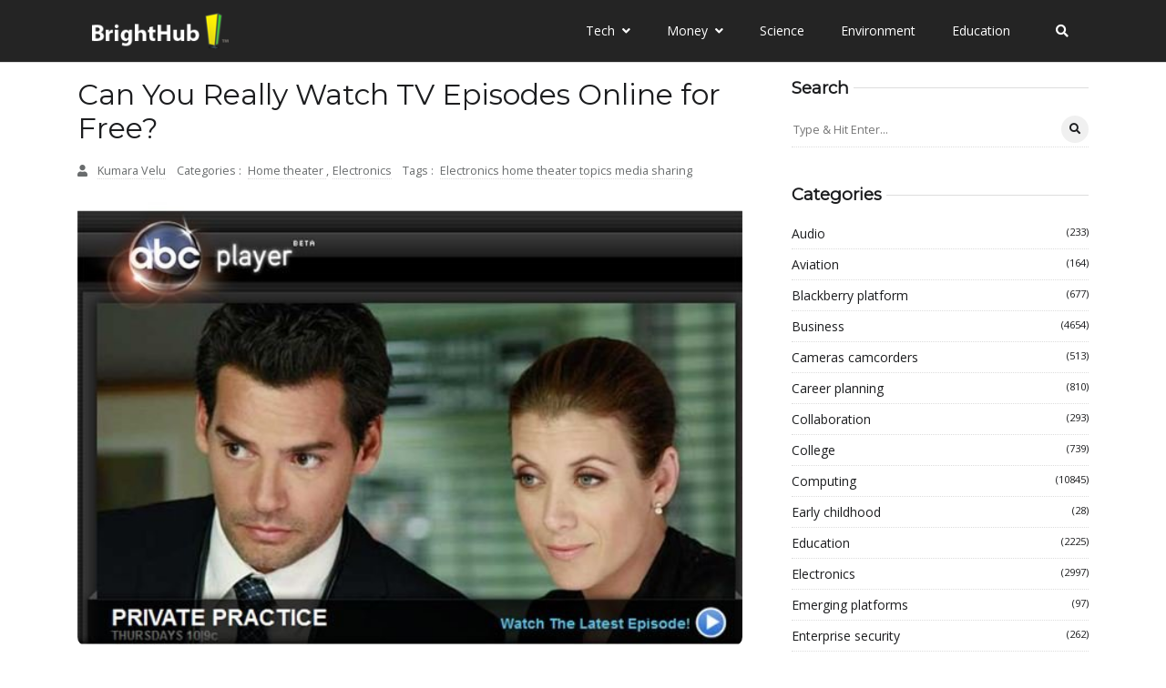

--- FILE ---
content_type: text/vtt; charset=utf-8
request_url: https://video-meta.open.video/caption/EF9SbX3apBkR/ca2f20b3ede9d7d850a2f03ad1ccc2ae_en-US.vtt
body_size: 5125
content:
WEBVTT

00:00.000 --> 00:02.800
Hey, this is Brian from disablemycable.com

00:02.800 --> 00:08.100
Today I want to talk about streaming services because
there are so many streaming services out there

00:08.100 --> 00:19.000
People are asking me all the time which ones to get. There's
Sling, Philo, Paramount Plus, Fubo TV, Hulu, YouTube TV

00:19.000 --> 00:26.200
Peacock, and so many others. And people
want to know where to get the best deals

00:26.200 --> 00:33.880
So you could either go to everyone's websites and try to figure
out all the costs and see which ones have the channels you want

00:34.440 --> 00:39.100
But there's a better way. I've teamed
up with a company called suppose.tv

00:39.100 --> 00:46.280
to bring you a free tool on my website.
No sign up required. Just go on there

00:48.420 --> 00:53.580
enter the channels that you want and
it tells you which streaming services

00:53.580 --> 01:02.400
offer those channels and the costs. So you
can compare and find the best service for you

01:02.400 --> 01:10.120
There's no sign-up as necessary. It's completely
free. Just go on the website at disablemycable.com

01:10.120 --> 01:14.520
So let's jump on there right now
and I'll show you how it works

01:14.520 --> 01:21.320
Okay, I'm at disablemycable.com. What you
do is click the streaming services link

01:23.140 --> 01:34.778
then click the big button that says streaming service finder And I have a
link to this page in the comments below so you can jump right to this page

01:34.778 --> 01:44.778
So this takes me to the streaming service finder. Scroll down and you'll see the start
here pointing to the left column and that's kind of where all the action is going to be

01:44.778 --> 01:50.778
What you're going to do here is click on the channels you
want and it'll tell you which streaming services offer those

01:50.778 --> 01:58.538
services offer those channels. So let's do a little
experiment here. Let's say I want the history channel

02:00.538 --> 02:07.618
Okay, right away, a bunch of services showed up.
And the one to the left is usually the cheapest one

02:07.618 --> 02:12.538
So I can see the best fit is a service called
Friendly, which I've never even heard of

02:12.538 --> 02:17.898
and that gets me the history channel
for $7 a month. Okay, not bad

02:17.898 --> 02:26.298
Let's say I need something else, though.
Let's say I want some entertainment channels

02:26.518 --> 02:31.038
So let's expand this to show
more. And let's say I want AMC

02:32.538 --> 02:37.818
Okay. So history in AMC, it's
telling me in this left column

02:38.058 --> 02:42.538
Philo is the best deal that
has both of them at $25 a month

02:43.358 --> 03:02.557
Not too bad. I like Philo a lot. So let keep going though Let say
we need ESPN okay That takes me up to Sling Orange for a month

03:02.557 --> 03:09.557
So also not bad. It's getting a little bit
expensive, but it's still cheaper than cable

03:09.557 --> 03:17.557
And if you want to remove that, you can click this X and
it goes back to where you were, but let's keep ESPN there

03:17.557 --> 03:24.117
Let's add in, let's add in one more. Let's
say we didn't want to search this list

03:24.117 --> 03:29.797
You can also just type in channels
here. So type in CNN, click on that

03:30.997 --> 03:36.597
And I'm still on the sling orange for
35. So you can kind of see how it works

03:36.597 --> 03:42.437
Let's make it more interesting though by
typing in some local channels like ABC. Okay

03:45.157 --> 03:53.057
Okay, so I've typed in ABC. in ABC here and it's on my left
column. It's still saying Sling is the best fit, but really

03:53.557 --> 03:59.097
actually the ABC logo is missing from the Sling
column, which means it doesn't really give me Sling

03:59.857 --> 04:10.837
The next best deal is actually DISH at $60 a month.
And even more expensive is YouTube TV at $72 a month

04:12.117 --> 04:26.076
Let add one more CVS Okay yeah so it telling me DISH really or
YouTube TV So that a month and this a month NBC Okay yeah again DISH

04:26.896 --> 04:31.496
So what you can see here is that as I
start adding these local network stations

04:32.256 --> 04:38.236
it starts to get as expensive as cable or
basically cable is almost a better deal

04:38.236 --> 04:45.316
than some of the streaming services like YouTube TV. So what
you want to do there is if you want to do there is if you want

04:45.316 --> 04:51.216
these local channels really try to use a
broadcast TV antenna to get those for free

04:52.056 --> 04:56.016
And my website's all about that,
disable mycable.com, just go on there

04:56.496 --> 05:02.016
I talk about indoor antennas and outdoor
antennas and how to get those channels for free

05:02.636 --> 05:06.376
If you live in a big city or near a big
city, you should be able to get most of those

05:07.976 --> 05:12.096
network channels for free using an
antenna. And that really is the way to go

05:12.096 --> 05:17.856
And this shows you clearly that these
local channels really add cost quickly

05:18.856 --> 05:23.696
So you can play around with
this tool. I hope you enjoy it

05:23.696 --> 05:30.516
I hope you find it helpful. It's kind of fun to click around
this left column and just see how much everything costs

05:30.716 --> 05:38.696
But like I said, if you can get rid of these local
stations, your costs can really go down a lot

05:39.256 --> 05:43.996
So I hope this was helpful. check it
out on my site, Disablemycable.com

05:44.656 --> 05:46.656
And thanks a lot for listening


--- FILE ---
content_type: text/vtt; charset=utf-8
request_url: https://video-meta.open.video/caption/S_qa7jqtgqAH/ca1c61e313e7ffe9cc1edb2f1de49567_en-US.vtt
body_size: 14926
content:
WEBVTT

00:00.560 --> 00:05.040
Big budgets used to be exclusive to major
Hollywood films, but that was before the current

00:05.040 --> 00:11.840
golden age of television started in the late 1990s.
TV has never been this good, nor this pricey

00:11.840 --> 00:21.920
Here are some of the most expensive scenes ever shot for the small screen. At
$217 million, The Pacific was the most expensive miniseries ever made when it was

00:21.920 --> 00:28.880
released in 2010. Its depiction of the Pelelu beach
landings in World War II alone cost $5 million, a figure

00:28.880 --> 00:33.080
that becomes even more staggering when you read
The Hollywood Reporter's invoice breakdown

00:33.500 --> 00:37.940
Some 300 actors worked on the four-day
shoot. The lead's daily rates were $700

00:38.620 --> 00:45.200
stunt extras $150, and regular extras $70. This
was economical, according to the producers

00:45.540 --> 00:50.140
who avoided big stars to offset the show's
real money burners, which included uniforms

00:50.420 --> 00:59.100
visual effects, and a whole arsenal of guns, explosives, and tanks. Then there
was the CGI. Even simple effects such as adding a muzzle flash to a gunshot

00:59.100 --> 01:05.120
cost about $700. More complicated adjustments
such as removing or masking features in the image

01:05.120 --> 01:10.400
ran about $40,000 per shot. Three and a half
seconds of a landing craft, for example

01:10.800 --> 01:16.180
cost almost $30,000. These are just the
post-production expenses. Each standard take

01:16.180 --> 01:22.280
drawing principle photography cost $13,500. The
wide shots of which there were four per day could

01:22.280 --> 01:28.000
add up to $70,000. Spectacle costs money.
That's why the pilot's episode for Lost

01:28.100 --> 01:33.040
which famously depicts a plane crash, cost
ABC between $10 million and $14 million

01:33.520 --> 01:39.040
the most expensive pilot in history at the time.
The scene was constructed in multiple locations

01:39.400 --> 01:44.840
It began aboard a mocked-up plane interior in a
California soundstage where director J.J. Abrams

01:44.840 --> 01:50.480
used a skillful blend of practical ingenuity
and CGI to capture the horrifying panic as the

01:50.480 --> 01:55.500
aircraft drops out of the sky. The CGI takes
over as we see the plane break apart and scatter

01:55.500 --> 02:00.520
across the ocean. Some additional disturbing
moments were filmed on the coast of Oahu, Hawaii

02:00.840 --> 02:05.660
It was here that the most expensive prop was
used, a decommissioned airliner. The passenger

02:05.660 --> 02:10.580
plane was bought in the Mojave Desert and then
transported to Hawaii, where it was staged in

02:10.580 --> 02:20.180
catastrophic fashion. Fortunately, ABC's investment would reap major dividends. Lost
became one of the biggest shows of the 2000s and, occasionally, one of its most confusing

02:20.480 --> 02:25.180
All right, dude, we're from the
future." Game of Thrones is a big show

02:25.180 --> 02:29.520
A very big show. Everything about
it is massive, including the budget

02:29.520 --> 02:35.060
Metro reports that the notorious eighth season
costs $90 million, which means $15 million

02:35.060 --> 02:40.640
for each of the season's six episodes. Of these, it's
likely that the Battle of Winterfell costs the most

02:40.640 --> 02:44.800
All of the pricey ingredients are here — a
sweeping cast with established fame and hefty

02:44.800 --> 02:49.840
salaries, scores of extras decked in unique
costumes, towering set design, and seamless

02:49.840 --> 03:05.177
integration of CGI. However, this huge battle split opinion among viewers. Many bemoaned how dimly lit the cinematography was complaining
that they had to adjust the brightness on their TVs because it was simply too dark to watch I can see That your problem not mine

03:05.417 --> 03:09.077
Other viewers loved it, with a headline
at GamesRadar quoting a claim that it was

03:09.077 --> 03:17.417
the most intense episode in television history. The $18 million pilot
of Boardwalk Empire is effectively one big piece of worldbuilding

03:17.417 --> 03:22.017
that displays the show's glitz and glamour,
including the lavish Boardwalk set that cost

03:22.017 --> 03:29.817
$5 million. That's a lot. It's quite a lot." The boardwalk set
was staged in Greenpoint, Brooklyn and took months to build

03:29.817 --> 03:33.557
In an interview with the Chicago Tribune,
set designer Bob Shaw said that it was the

03:33.557 --> 03:38.057
biggest outdoor set built in New
York City in almost 100 years

03:38.057 --> 03:44.457
Then there were the small details. The storefronts were
based closely on the Atlantic City Boardwalk circa 1920

03:44.457 --> 03:48.577
That's just one part of the exhaustive research
that went into the project, which covered

03:48.577 --> 03:53.077
everything from key moments of World War I
and Prohibition to the wider popular culture

03:53.077 --> 04:02.217
of the era. Budgets tend to bulge when warfare and,
especially, fire-breathing dragons are involved

04:02.217 --> 04:06.957
The Crown has neither of those things, but
70 years of royal history doesn't come cheap

04:06.957 --> 04:11.277
In fact, The Crown is one of the most expensive
shows ever made, with the first season costing

04:11.277 --> 04:17.797
$130 million. The priciest scene in the
10-episode run is Queen Elizabeth II's wedding

04:17.797 --> 04:23.517
It features a replica dress that, according
to Harper's Bazaar, costs $37,000 to make

04:23.517 --> 04:27.517
This standout piece of wardrobe was just
one part of the show's ornate grandeur

04:27.517 --> 04:33.137
In a conversation on the red carpet, actor Claire
Foy said, "...every single penny was spent on screen

04:33.137 --> 04:37.877
All the locations are appropriate but extraordinary.
The costumes were handmade and designed

04:37.877 --> 04:42.017
Also, we were shooting in London. It's so
rare that you're able to shoot in London

04:42.017 --> 04:46.277
We shut down the mall for an entire morning."
Matt Smith, who played Prince Philip, added

04:46.277 --> 04:51.737
"...we had great costumes, great locations,
so I think all the money went on screen.

04:51.737 --> 04:56.817
Men say it was always going to be an expensive show because
its eight main characters are from every corner of the Earth

04:56.817 --> 05:02.697
According to Wired, this globetrotting extravaganza
was costing Netflix $9 million per episode

05:02.697 --> 05:10.597
when it was canceled in June 2017. Of the show's 24 episodes,
Season 2's Christmas special was likely the most expensive, in

05:10.597 --> 05:14.957
particular an underwater scene that took
the cast and crew all the way to Malta

05:14.957 --> 05:19.017
Filming underwater is far more complex than
filming on dry land, and it often requires

05:19.017 --> 05:25.777
up to three times as many crew members. And there are creative
concerns, namely the complications affecting light and color, which

05:25.777 --> 05:30.217
means waiting for the opportune time period
on the open sea or using elaborate lighting

05:30.217 --> 05:38.337
equipment if working in a tank. Either way, it's a matter of
crew, time, and technology, all of which costs plenty of money

05:38.337 --> 05:45.357
Jack Ryan is one of Amazon's proudest exhibits. It announced the
company's intention to spend big money on big drama — $8 million per

05:45.357 --> 05:50.817
episode, to be exact. The action scene is an
explosive testament to Amazon's deep pockets

05:50.817 --> 06:04.354
Pinpointing a certain scene isn easy because there are so many to choose from but the Subway shootout in Season 1 Episode
8 is definitely a highlight As with so much of contemporary TV the lines between reality and CG are blurred as Jack

06:04.354 --> 06:11.754
Ryan edges down the subway tunnel gun in hand. After a brief shootout,
a train barrels along the tracks, obliterating one of the men Ryan's

06:11.754 --> 06:18.634
just shot. And it's exactly that type of CGI-driven moment
that can take a big bite out of an episode's budget

06:18.634 --> 06:24.814
"...and it was totally worth it." fans like to see their
protagonists kick ass, especially when they're dealing with zombies

06:25.154 --> 06:30.374
Depicting this is usually a rather modest
affair, at least in the scheme of mega-budget TV

06:30.714 --> 06:39.594
But which Walking Dead scene took the biggest chunk out of the show's budget? Well,
Season 7's ninth episode saw prices go up when it featured two old cars, a line

06:39.594 --> 06:44.774
of wire, and a whole lot of walkers. The bulk of
the cost was likely incurred during post-production

06:45.274 --> 06:52.374
Processing all of those CGI flying limbs does not come cheap. Even
the walkers' moans and groans were added by audio specialists

06:52.374 --> 06:59.894
The undead extras are asked to remain silent. As usual, this scene was
an amplification of a budget that was already full of expensive details

06:59.894 --> 07:05.214
For example, Yahoo! reports that AMC paid the families
of Sonoya, Georgia, where the majority of the series is

07:05.214 --> 07:10.514
filmed, $400 a month to compensate for the
hassle of production and to discourage locals

07:10.514 --> 07:24.414
from sharing any spoilers they might have seen. When Friends started
in 1994, the budget was so tight that producers had to use the bottle

07:24.414 --> 07:29.474
episode format, which required the crew to use
as few sets as possible and not even think of

07:29.474 --> 07:33.754
having special guests. Well, as everyone on the
face of the earth knows, Friends will become one

07:33.754 --> 07:37.794
of the biggest shows in the history of American
television, earning Warner Brothers a yearly

07:37.794 --> 07:43.494
syndication revenue of $1 billion. This success
saw the modestly staged show end up costing a

07:43.494 --> 07:49.214
pretty penny for NBC. By the eighth season,
each main cast member was earning $750,000

07:49.214 --> 07:55.234
for every 30-minute episode. That's $25,000
a minute. So when Brad Pitt turned up for

07:55.234 --> 07:59.134
Thanksgiving dinner, it couldn't have been
cheap. Still, it's a no-brainer when the

07:59.134 --> 08:04.454
choice is between money and an unforgettable episode.
What's more important, your friends or money

08:04.854 --> 08:12.134
Friends! Just like with Lost back in 2004, showrunner
J.J. Abrams wanted Fringe to make a strong

08:12.134 --> 08:17.554
first impression. Unfortunately for Fox executives,
a sequence that included scores of extras

08:17.894 --> 08:22.814
face-melting special effects, and a custom-built
set would contribute to a $10 million budget

08:23.374 --> 08:27.374
The cost breakdown would have shared much in
common with Lost, a mocked-up plane interior

08:27.374 --> 08:33.154
a soundstage, and detailed CGI. Only this time
there was a strong serving of gory makeup applied

08:33.154 --> 08:38.414
to about a dozen extras aboard the doomed plane.
Fringe, like other entries on this list, would see

08:38.414 --> 08:44.194
the budget fall after its pilot, plateauing
at a rate of $4 million per episode

08:44.194 --> 08:51.714
Yet another case of pilot extravagance. The costumes, period
sets, and star power of vinyl is said to have cost $30 million

08:51.714 --> 09:06.291
However despite the collaboration of Mick Jagger and Martin Scorsese vinyl landed with neither critics nor audiences
So why did it cost so much money Well much like 70s rock too much is never enough That what I talking about

09:06.291 --> 09:10.931
The pilot's episode was effectively one big scene
crammed with everything viewers could expect from

09:10.931 --> 09:15.731
the rest of the season. In the case of vinyl,
this manifested in a large ensemble cast

09:15.731 --> 09:20.291
a sweeping wardrobe of authentic 70s
garb, and a catalog of licensed music

09:20.291 --> 09:28.771
The pilot's $30 million price tag was just 33 percent of the first season's
$100 million budget, which would ultimately sink the show before it could

09:28.771 --> 09:36.051
take off. The Big Bang Theory had become a massive
show by its 11th season. Its 250-plus episodes

09:36.051 --> 09:40.371
brimmed with the affectionate geekiness
that fans around the world identified with

09:40.371 --> 09:44.531
So for the season's final episode, which
featured the marriage of Amy and Sheldon

09:44.531 --> 09:48.531
the show needed an extra special guest.
That guest, of course, was Mark Hamill

09:48.531 --> 09:56.051
the iconic Star Wars actor. Hamill was the
perfect choice to officiate the wedding of two

09:56.051 --> 10:01.171
super geeks, and he also brought some extra star
power to the show. Although, this wedding episode

10:01.171 --> 10:06.931
already boasted a bevy of high-profile cameos,
including Kathy Bates, Jerry O'Connell, Laurie

10:06.931 --> 10:13.011
Metcalf, Will Wheaton, plus many more. And that's
basically how a simple sitcom can cost $9 million

10:13.011 --> 10:18.591
for a single episode. Rome is another lavish
production that was overwhelmed by its budget

10:19.091 --> 10:23.351
In many ways, Rome set the stage for Game of
Thrones, which would reach a far bigger audience

10:23.351 --> 10:28.631
using a similar brew of power, politics, and
violence. The budgetary peak for Rome came with

10:28.631 --> 10:34.091
the depiction of the Battle of Philippi, which
occurred in 42 BC during the Liberator Civil War

10:34.251 --> 10:39.731
It's a huge scene that mixes dozens of extras clad
in full suits of armor and carrying a variety of

10:39.731 --> 10:45.191
weapons. Also, everything we see is supplemented
by CGI that multiplies the scene's scope many

10:45.191 --> 10:50.511
times over. TV had never been staged like this
before, a towering blend of sword and sandal

10:50.511 --> 10:55.671
grandeur mixed with modern grit and violence.
Game of Thrones is a show that's too big to

10:55.671 --> 11:00.811
mention just once. Of all the chaos and majesty
that we witness, the dragon attack in season 7's

11:00.811 --> 11:05.651
fourth episode is perhaps the most awesome
and the most expensive. The execution of this

11:05.651 --> 11:11.011
remarkable sequence was detailed in a short HBO
documentary. When director of photography Rob

11:11.011 --> 11:18.011
McLaughlin learned about the scene, he had an understandable
response. Oh boy, that is going to be a lot of work

11:18.371 --> 11:23.671
McLaughlin's team operated at least four cameras,
sometimes seven or eight. They also used three

11:23.671 --> 11:28.251
different tracking vehicles to capture the huge
Dothraki charges, which were also filmed on

11:28.251 --> 11:33.071
cameras hoisted on industrial cranes. Then there
were the helicopter drones, which were supplied

11:33.071 --> 11:38.271
by a third party to add further dynamic shots to
this complex sequence. The zenith of the episode

11:38.271 --> 11:42.831
occurs when the dragon focuses his deadly attack
on the loot train, which we see from several

11:42.831 --> 11:47.791
perspectives. The practical effects team worked
tirelessly to create a seamless line of explosions

11:47.791 --> 11:52.671
that would not only look authentic but also push
an already epic depiction of a dragon in battle

11:52.671 --> 11:54.351
to the next level


--- FILE ---
content_type: text/vtt; charset=utf-8
request_url: https://video-meta.open.video/caption/kaz6Fv1WUkOk/eaddb350744f17d818df58563c1fddaa_en-US.vtt
body_size: 8143
content:
WEBVTT

00:00.600 --> 00:04.460
It's fun to imagine what the world was
like around the time we each entered it

00:04.460 --> 00:08.640
We were too young to remember anything, but
thanks to a detailed history of TV ratings

00:08.640 --> 00:12.320
we know exactly which shows our parents were
bummed about missing because they were too

00:12.320 --> 00:17.060
busy giving birth to us, or too tired from
taking care of us, and they didn't have Hulu

00:17.060 --> 00:22.060
or Netflix to use for catch-up purposes.
Yeah, our parents were pretty much savages

00:22.060 --> 00:27.440
But what were they watching on TV?
1972 to 1976, all in the family

00:27.440 --> 00:32.880
The social upheaval of the late 60s gave way
to more social upheaval in the 70s, and lots

00:32.880 --> 00:37.380
of families' family time suddenly consisted of
parents arguing with their liberal offspring

00:37.380 --> 00:42.040
about various hot-button topics. All
in the Family appealed to both sides

00:42.040 --> 00:47.880
Most of the action centered around Carol O'Connor's
Archie Bunker, a gruff but unexpectedly lovable

00:47.880 --> 00:53.100
bigot who butted heads with his hippie daughter
and her husband while wife Edith tried to keep

00:53.100 --> 00:58.920
the peace. in the Family was one-part sitcom,
one-part public affairs discussion, one-part moving

00:58.920 --> 01:03.780
drama, and it so resonated with Americans
that it stayed atop the ratings all the way

01:03.780 --> 01:12.740
into the disco era. 1977 Happy Days Americans in the mid-'70s
came down with a bad case of nostalgia for the late 50s and

01:12.740 --> 01:17.720
early 60s. Enter Happy Days, a throwback
about the wholesome Cunningham family

01:17.720 --> 01:23.260
The Andy Griffith Show's child star and future
Oscar-winning director Ron Howard played wide-eyed

01:23.260 --> 01:27.640
high schooler Richie Cunningham, who hung out
at Arnold's diner with friends like Arthur

01:27.640 --> 01:36.540
Fonzie Fonzarelli, who was quite possibly the coolest character on television. He wore
a leather jacket, rode a motorcycle, could make a jukebox play by hitting it, and

01:36.540 --> 01:56.754
summoned young girls with a snap of his fingers. They were different times. 1978 Laverne and
Shirley A rare example of a spinoff doing as well as the show it was spun off from Laverne and

01:56.754 --> 02:00.994
Shirley were first introduced in an episode
of Happy Days, then got their own sitcom

02:00.994 --> 02:05.774
Penny Marshall's Laverne was edgy. Cindy
Williams' Shirley was a bit more optimistic

02:05.774 --> 02:10.154
They were roommates, best friends, and co-workers
at the Schatz brewery in the late 50s and

02:10.154 --> 02:15.334
early 60s. Bubbling with energy, Laverne and
Shirley balanced their time at the bottling plant

02:15.334 --> 02:19.694
while hanging out at Laverne's father's restaurant
and fending off the advances of their nerdy

02:19.694 --> 02:31.694
and obnoxious friends. 1980, 1983, 1992 to 1994, 60 Minutes 60 Minutes has
been a part of the CBS lineup since 1968, and the show's in-depth reporting

02:31.694 --> 02:39.254
made it a pioneer in TV news. It's produced a few moments of
world-changing journalism, such as Mike Wallace's 1996 story

02:39.254 --> 02:44.434
about tobacco industry whistleblower Jeffrey
Weigin. But perhaps 60 Minutes' most famous segment

02:44.434 --> 02:49.694
has been the show-ending palate cleanser A Few Minutes with
Andy Rooney, in which the veteran humorously complained

02:49.694 --> 02:53.654
about whatever he felt like. But
not sleeping is not my problem

02:53.734 --> 03:00.774
Justin Bieber, Lady Gaga, and Usher. I mean,
who? When did bright-colored plastic cows

03:01.094 --> 03:05.754
pigs, and rabbits get to be art? I don't
like most of the stuff passing for art

03:05.994 --> 03:15.954
and it's everywhere. 1981, 1982, and 1984. Dallas Primetime soaps were
the biggest TV fad in the late 70s and early 80s, and the biggest

03:15.954 --> 03:22.534
of them all was Dallas. It centered around the Ewing family
and their massive Texas-based oil company, headed by

03:22.534 --> 03:31.354
Larry Hagman's downright evil J.R. Ewing. It also produced one of the
most-watched TV events ever, the two-part Who Shot J.R. Cliffhanger

03:31.354 --> 03:43.948
that got people tuning in the following season 1985 Dynasty By 1985 the popularity of Dallas had
diminished but audiences still wanted to see rich people behaving badly on primetime television

03:43.948 --> 03:49.628
ABC happily obliged with Dynasty, starring
John Forsythe as tycoon Blake Carrington

03:49.628 --> 03:54.908
Add in a much younger secretary-turned-wife,
as well as Joan Collins as Blake's ex-wife

03:54.908 --> 04:03.708
Alexis, and the show discovered exactly what people wanted to see. Alexis and her
new rival getting into arguments, then slapping each other while wearing extremely

04:03.708 --> 04:14.408
expensive clothes. 1986 to 1990 The Cosby Show With the recent allegations
against Bill Cosby, it's easy to forget his show was once so well-loved

04:14.628 --> 04:20.648
Debuting on NBC in 1984, when the popularity of
sitcoms was fading, The Cosby Show was crafted

04:20.648 --> 04:25.388
to be a groundbreaking portrayal of a black
family, something that was rarely seen on TV

04:25.388 --> 04:30.628
The Cosby Show often played fast and loose
with sitcom standards and in doing so, changed

04:30.628 --> 04:37.448
viewers' expectations. Some episodes tackled heavy
subject matter while others had almost no plot at all, and

04:37.448 --> 04:41.648
just featured the family hanging out and showing
how great it was for a family to be together

04:41.848 --> 04:45.808
It all came together to make The
Cosby Show an unstoppable juggernaut

04:46.708 --> 04:52.648
1990 Roseanne The Cosby Show wasn't alone
as the most-viewed show on TV in 1990

04:52.648 --> 04:58.368
It also had to contend with Roseanne. another show
that broke new ground in television representation

04:58.368 --> 05:03.368
Rarely had anyone attempted a show about a
blue-collar Midwestern family with two working

05:03.368 --> 05:08.348
parents, but Roseanne was also the anti-Cosby
show, built around a family with financial

05:08.348 --> 05:14.128
struggles, messy lives, and real-world problems
that never resolved at the end of an episode

05:14.128 --> 05:36.262
Through it all, they still managed to stay a close-knit family. It was such an indelible portrait of this particular kind of American family that ABC revived Roseanne for a
short 2018 run more than 20 years after it initially went off the air 1991 Cheers Cheers was so different from other contemporary sitcoms when it debuted in 1982 it was nearly

05:36.262 --> 05:44.522
canceled, before taking home some Emmys in 1983. By 1989, everyone
was invested in what became the nation's favorite neighborhood bar and

05:44.522 --> 05:58.382
the cast of characters who frequented it. It was so popular, in
fact, that it led to the also successful spinoff, Frasier, launched

05:58.382 --> 06:03.862
the career of Woody Harrelson, and gets a
shout-out in scores of pop culture references

06:03.862 --> 06:12.162
1995 and 1998. Seinfeld. Finally, after years of shows
about things, along came a show about nothing, except that

06:12.162 --> 06:18.042
But Seinfeld was about something, the hilariously
dark and selfish impulses of some nasty New Yorkers

06:18.042 --> 06:22.982
Based on Jerry Seinfeld's scattered observational
comedy, it turned into one of the most intricately

06:22.982 --> 06:30.762
written and inventive sitcoms ever made. It also upended the
traditional sitcom formula by featuring bizarre, classic moments, like

06:30.762 --> 06:35.922
ordering from the Soup Nazi and messing
up an operation by dropping a Junior Mint

06:35.922 --> 06:39.682
Americans loved the cleverly written storylines
that somehow all connected at the end, and

06:39.682 --> 06:45.982
it beat everything else on the
air. 1996 to 1997, and 1999, ER

06:45.982 --> 06:55.682
The fast-paced, ultra-realistic drama ER marked another shift in viewer tastes. Breaking
up the life-and-death tension of a big city emergency room were scenes involving

06:55.682 --> 07:00.102
the doctors' personal lives, moments that
were just as captivating thanks to stars like

07:00.102 --> 07:09.342
George Clooney, Julianna Margulies, and Noah Wiley. ER was a mainstay
of NBC's schedule for 15 seasons, and at times, it was the most-watched

07:09.342 --> 07:41.822
show on TV. Thank you


--- FILE ---
content_type: text/vtt; charset=utf-8
request_url: https://video-meta.open.video/caption/EF9SbX3apBkR/ca2f20b3ede9d7d850a2f03ad1ccc2ae_en-US.vtt
body_size: 5190
content:
WEBVTT

00:00.000 --> 00:02.800
Hey, this is Brian from disablemycable.com

00:02.800 --> 00:08.100
Today I want to talk about streaming services because
there are so many streaming services out there

00:08.100 --> 00:19.000
People are asking me all the time which ones to get. There's
Sling, Philo, Paramount Plus, Fubo TV, Hulu, YouTube TV

00:19.000 --> 00:26.200
Peacock, and so many others. And people
want to know where to get the best deals

00:26.200 --> 00:33.880
So you could either go to everyone's websites and try to figure
out all the costs and see which ones have the channels you want

00:34.440 --> 00:39.100
But there's a better way. I've teamed
up with a company called suppose.tv

00:39.100 --> 00:46.280
to bring you a free tool on my website.
No sign up required. Just go on there

00:48.420 --> 00:53.580
enter the channels that you want and
it tells you which streaming services

00:53.580 --> 01:02.400
offer those channels and the costs. So you
can compare and find the best service for you

01:02.400 --> 01:10.120
There's no sign-up as necessary. It's completely
free. Just go on the website at disablemycable.com

01:10.120 --> 01:14.520
So let's jump on there right now
and I'll show you how it works

01:14.520 --> 01:21.320
Okay, I'm at disablemycable.com. What you
do is click the streaming services link

01:23.140 --> 01:34.778
then click the big button that says streaming service finder And I have a
link to this page in the comments below so you can jump right to this page

01:34.778 --> 01:44.778
So this takes me to the streaming service finder. Scroll down and you'll see the start
here pointing to the left column and that's kind of where all the action is going to be

01:44.778 --> 01:50.778
What you're going to do here is click on the channels you
want and it'll tell you which streaming services offer those

01:50.778 --> 01:58.538
services offer those channels. So let's do a little
experiment here. Let's say I want the history channel

02:00.538 --> 02:07.618
Okay, right away, a bunch of services showed up.
And the one to the left is usually the cheapest one

02:07.618 --> 02:12.538
So I can see the best fit is a service called
Friendly, which I've never even heard of

02:12.538 --> 02:17.898
and that gets me the history channel
for $7 a month. Okay, not bad

02:17.898 --> 02:26.298
Let's say I need something else, though.
Let's say I want some entertainment channels

02:26.518 --> 02:31.038
So let's expand this to show
more. And let's say I want AMC

02:32.538 --> 02:37.818
Okay. So history in AMC, it's
telling me in this left column

02:38.058 --> 02:42.538
Philo is the best deal that
has both of them at $25 a month

02:43.358 --> 03:02.557
Not too bad. I like Philo a lot. So let keep going though Let say
we need ESPN okay That takes me up to Sling Orange for a month

03:02.557 --> 03:09.557
So also not bad. It's getting a little bit
expensive, but it's still cheaper than cable

03:09.557 --> 03:17.557
And if you want to remove that, you can click this X and
it goes back to where you were, but let's keep ESPN there

03:17.557 --> 03:24.117
Let's add in, let's add in one more. Let's
say we didn't want to search this list

03:24.117 --> 03:29.797
You can also just type in channels
here. So type in CNN, click on that

03:30.997 --> 03:36.597
And I'm still on the sling orange for
35. So you can kind of see how it works

03:36.597 --> 03:42.437
Let's make it more interesting though by
typing in some local channels like ABC. Okay

03:45.157 --> 03:53.057
Okay, so I've typed in ABC. in ABC here and it's on my left
column. It's still saying Sling is the best fit, but really

03:53.557 --> 03:59.097
actually the ABC logo is missing from the Sling
column, which means it doesn't really give me Sling

03:59.857 --> 04:10.837
The next best deal is actually DISH at $60 a month.
And even more expensive is YouTube TV at $72 a month

04:12.117 --> 04:26.076
Let add one more CVS Okay yeah so it telling me DISH really or
YouTube TV So that a month and this a month NBC Okay yeah again DISH

04:26.896 --> 04:31.496
So what you can see here is that as I
start adding these local network stations

04:32.256 --> 04:38.236
it starts to get as expensive as cable or
basically cable is almost a better deal

04:38.236 --> 04:45.316
than some of the streaming services like YouTube TV. So what
you want to do there is if you want to do there is if you want

04:45.316 --> 04:51.216
these local channels really try to use a
broadcast TV antenna to get those for free

04:52.056 --> 04:56.016
And my website's all about that,
disable mycable.com, just go on there

04:56.496 --> 05:02.016
I talk about indoor antennas and outdoor
antennas and how to get those channels for free

05:02.636 --> 05:06.376
If you live in a big city or near a big
city, you should be able to get most of those

05:07.976 --> 05:12.096
network channels for free using an
antenna. And that really is the way to go

05:12.096 --> 05:17.856
And this shows you clearly that these
local channels really add cost quickly

05:18.856 --> 05:23.696
So you can play around with
this tool. I hope you enjoy it

05:23.696 --> 05:30.516
I hope you find it helpful. It's kind of fun to click around
this left column and just see how much everything costs

05:30.716 --> 05:38.696
But like I said, if you can get rid of these local
stations, your costs can really go down a lot

05:39.256 --> 05:43.996
So I hope this was helpful. check it
out on my site, Disablemycable.com

05:44.656 --> 05:46.656
And thanks a lot for listening


--- FILE ---
content_type: text/vtt; charset=utf-8
request_url: https://video-meta.open.video/caption/S_qa7jqtgqAH/ca1c61e313e7ffe9cc1edb2f1de49567_en-US.vtt
body_size: 14965
content:
WEBVTT

00:00.560 --> 00:05.040
Big budgets used to be exclusive to major
Hollywood films, but that was before the current

00:05.040 --> 00:11.840
golden age of television started in the late 1990s.
TV has never been this good, nor this pricey

00:11.840 --> 00:21.920
Here are some of the most expensive scenes ever shot for the small screen. At
$217 million, The Pacific was the most expensive miniseries ever made when it was

00:21.920 --> 00:28.880
released in 2010. Its depiction of the Pelelu beach
landings in World War II alone cost $5 million, a figure

00:28.880 --> 00:33.080
that becomes even more staggering when you read
The Hollywood Reporter's invoice breakdown

00:33.500 --> 00:37.940
Some 300 actors worked on the four-day
shoot. The lead's daily rates were $700

00:38.620 --> 00:45.200
stunt extras $150, and regular extras $70. This
was economical, according to the producers

00:45.540 --> 00:50.140
who avoided big stars to offset the show's
real money burners, which included uniforms

00:50.420 --> 00:59.100
visual effects, and a whole arsenal of guns, explosives, and tanks. Then there
was the CGI. Even simple effects such as adding a muzzle flash to a gunshot

00:59.100 --> 01:05.120
cost about $700. More complicated adjustments
such as removing or masking features in the image

01:05.120 --> 01:10.400
ran about $40,000 per shot. Three and a half
seconds of a landing craft, for example

01:10.800 --> 01:16.180
cost almost $30,000. These are just the
post-production expenses. Each standard take

01:16.180 --> 01:22.280
drawing principle photography cost $13,500. The
wide shots of which there were four per day could

01:22.280 --> 01:28.000
add up to $70,000. Spectacle costs money.
That's why the pilot's episode for Lost

01:28.100 --> 01:33.040
which famously depicts a plane crash, cost
ABC between $10 million and $14 million

01:33.520 --> 01:39.040
the most expensive pilot in history at the time.
The scene was constructed in multiple locations

01:39.400 --> 01:44.840
It began aboard a mocked-up plane interior in a
California soundstage where director J.J. Abrams

01:44.840 --> 01:50.480
used a skillful blend of practical ingenuity
and CGI to capture the horrifying panic as the

01:50.480 --> 01:55.500
aircraft drops out of the sky. The CGI takes
over as we see the plane break apart and scatter

01:55.500 --> 02:00.520
across the ocean. Some additional disturbing
moments were filmed on the coast of Oahu, Hawaii

02:00.840 --> 02:05.660
It was here that the most expensive prop was
used, a decommissioned airliner. The passenger

02:05.660 --> 02:10.580
plane was bought in the Mojave Desert and then
transported to Hawaii, where it was staged in

02:10.580 --> 02:20.180
catastrophic fashion. Fortunately, ABC's investment would reap major dividends. Lost
became one of the biggest shows of the 2000s and, occasionally, one of its most confusing

02:20.480 --> 02:25.180
All right, dude, we're from the
future." Game of Thrones is a big show

02:25.180 --> 02:29.520
A very big show. Everything about
it is massive, including the budget

02:29.520 --> 02:35.060
Metro reports that the notorious eighth season
costs $90 million, which means $15 million

02:35.060 --> 02:40.640
for each of the season's six episodes. Of these, it's
likely that the Battle of Winterfell costs the most

02:40.640 --> 02:44.800
All of the pricey ingredients are here — a
sweeping cast with established fame and hefty

02:44.800 --> 02:49.840
salaries, scores of extras decked in unique
costumes, towering set design, and seamless

02:49.840 --> 03:05.177
integration of CGI. However, this huge battle split opinion among viewers. Many bemoaned how dimly lit the cinematography was complaining
that they had to adjust the brightness on their TVs because it was simply too dark to watch I can see That your problem not mine

03:05.417 --> 03:09.077
Other viewers loved it, with a headline
at GamesRadar quoting a claim that it was

03:09.077 --> 03:17.417
the most intense episode in television history. The $18 million pilot
of Boardwalk Empire is effectively one big piece of worldbuilding

03:17.417 --> 03:22.017
that displays the show's glitz and glamour,
including the lavish Boardwalk set that cost

03:22.017 --> 03:29.817
$5 million. That's a lot. It's quite a lot." The boardwalk set
was staged in Greenpoint, Brooklyn and took months to build

03:29.817 --> 03:33.557
In an interview with the Chicago Tribune,
set designer Bob Shaw said that it was the

03:33.557 --> 03:38.057
biggest outdoor set built in New
York City in almost 100 years

03:38.057 --> 03:44.457
Then there were the small details. The storefronts were
based closely on the Atlantic City Boardwalk circa 1920

03:44.457 --> 03:48.577
That's just one part of the exhaustive research
that went into the project, which covered

03:48.577 --> 03:53.077
everything from key moments of World War I
and Prohibition to the wider popular culture

03:53.077 --> 04:02.217
of the era. Budgets tend to bulge when warfare and,
especially, fire-breathing dragons are involved

04:02.217 --> 04:06.957
The Crown has neither of those things, but
70 years of royal history doesn't come cheap

04:06.957 --> 04:11.277
In fact, The Crown is one of the most expensive
shows ever made, with the first season costing

04:11.277 --> 04:17.797
$130 million. The priciest scene in the
10-episode run is Queen Elizabeth II's wedding

04:17.797 --> 04:23.517
It features a replica dress that, according
to Harper's Bazaar, costs $37,000 to make

04:23.517 --> 04:27.517
This standout piece of wardrobe was just
one part of the show's ornate grandeur

04:27.517 --> 04:33.137
In a conversation on the red carpet, actor Claire
Foy said, "...every single penny was spent on screen

04:33.137 --> 04:37.877
All the locations are appropriate but extraordinary.
The costumes were handmade and designed

04:37.877 --> 04:42.017
Also, we were shooting in London. It's so
rare that you're able to shoot in London

04:42.017 --> 04:46.277
We shut down the mall for an entire morning."
Matt Smith, who played Prince Philip, added

04:46.277 --> 04:51.737
"...we had great costumes, great locations,
so I think all the money went on screen.

04:51.737 --> 04:56.817
Men say it was always going to be an expensive show because
its eight main characters are from every corner of the Earth

04:56.817 --> 05:02.697
According to Wired, this globetrotting extravaganza
was costing Netflix $9 million per episode

05:02.697 --> 05:10.597
when it was canceled in June 2017. Of the show's 24 episodes,
Season 2's Christmas special was likely the most expensive, in

05:10.597 --> 05:14.957
particular an underwater scene that took
the cast and crew all the way to Malta

05:14.957 --> 05:19.017
Filming underwater is far more complex than
filming on dry land, and it often requires

05:19.017 --> 05:25.777
up to three times as many crew members. And there are creative
concerns, namely the complications affecting light and color, which

05:25.777 --> 05:30.217
means waiting for the opportune time period
on the open sea or using elaborate lighting

05:30.217 --> 05:38.337
equipment if working in a tank. Either way, it's a matter of
crew, time, and technology, all of which costs plenty of money

05:38.337 --> 05:45.357
Jack Ryan is one of Amazon's proudest exhibits. It announced the
company's intention to spend big money on big drama — $8 million per

05:45.357 --> 05:50.817
episode, to be exact. The action scene is an
explosive testament to Amazon's deep pockets

05:50.817 --> 06:04.354
Pinpointing a certain scene isn easy because there are so many to choose from but the Subway shootout in Season 1 Episode
8 is definitely a highlight As with so much of contemporary TV the lines between reality and CG are blurred as Jack

06:04.354 --> 06:11.754
Ryan edges down the subway tunnel gun in hand. After a brief shootout,
a train barrels along the tracks, obliterating one of the men Ryan's

06:11.754 --> 06:18.634
just shot. And it's exactly that type of CGI-driven moment
that can take a big bite out of an episode's budget

06:18.634 --> 06:24.814
"...and it was totally worth it." fans like to see their
protagonists kick ass, especially when they're dealing with zombies

06:25.154 --> 06:30.374
Depicting this is usually a rather modest
affair, at least in the scheme of mega-budget TV

06:30.714 --> 06:39.594
But which Walking Dead scene took the biggest chunk out of the show's budget? Well,
Season 7's ninth episode saw prices go up when it featured two old cars, a line

06:39.594 --> 06:44.774
of wire, and a whole lot of walkers. The bulk of
the cost was likely incurred during post-production

06:45.274 --> 06:52.374
Processing all of those CGI flying limbs does not come cheap. Even
the walkers' moans and groans were added by audio specialists

06:52.374 --> 06:59.894
The undead extras are asked to remain silent. As usual, this scene was
an amplification of a budget that was already full of expensive details

06:59.894 --> 07:05.214
For example, Yahoo! reports that AMC paid the families
of Sonoya, Georgia, where the majority of the series is

07:05.214 --> 07:10.514
filmed, $400 a month to compensate for the
hassle of production and to discourage locals

07:10.514 --> 07:24.414
from sharing any spoilers they might have seen. When Friends started
in 1994, the budget was so tight that producers had to use the bottle

07:24.414 --> 07:29.474
episode format, which required the crew to use
as few sets as possible and not even think of

07:29.474 --> 07:33.754
having special guests. Well, as everyone on the
face of the earth knows, Friends will become one

07:33.754 --> 07:37.794
of the biggest shows in the history of American
television, earning Warner Brothers a yearly

07:37.794 --> 07:43.494
syndication revenue of $1 billion. This success
saw the modestly staged show end up costing a

07:43.494 --> 07:49.214
pretty penny for NBC. By the eighth season,
each main cast member was earning $750,000

07:49.214 --> 07:55.234
for every 30-minute episode. That's $25,000
a minute. So when Brad Pitt turned up for

07:55.234 --> 07:59.134
Thanksgiving dinner, it couldn't have been
cheap. Still, it's a no-brainer when the

07:59.134 --> 08:04.454
choice is between money and an unforgettable episode.
What's more important, your friends or money

08:04.854 --> 08:12.134
Friends! Just like with Lost back in 2004, showrunner
J.J. Abrams wanted Fringe to make a strong

08:12.134 --> 08:17.554
first impression. Unfortunately for Fox executives,
a sequence that included scores of extras

08:17.894 --> 08:22.814
face-melting special effects, and a custom-built
set would contribute to a $10 million budget

08:23.374 --> 08:27.374
The cost breakdown would have shared much in
common with Lost, a mocked-up plane interior

08:27.374 --> 08:33.154
a soundstage, and detailed CGI. Only this time
there was a strong serving of gory makeup applied

08:33.154 --> 08:38.414
to about a dozen extras aboard the doomed plane.
Fringe, like other entries on this list, would see

08:38.414 --> 08:44.194
the budget fall after its pilot, plateauing
at a rate of $4 million per episode

08:44.194 --> 08:51.714
Yet another case of pilot extravagance. The costumes, period
sets, and star power of vinyl is said to have cost $30 million

08:51.714 --> 09:06.291
However despite the collaboration of Mick Jagger and Martin Scorsese vinyl landed with neither critics nor audiences
So why did it cost so much money Well much like 70s rock too much is never enough That what I talking about

09:06.291 --> 09:10.931
The pilot's episode was effectively one big scene
crammed with everything viewers could expect from

09:10.931 --> 09:15.731
the rest of the season. In the case of vinyl,
this manifested in a large ensemble cast

09:15.731 --> 09:20.291
a sweeping wardrobe of authentic 70s
garb, and a catalog of licensed music

09:20.291 --> 09:28.771
The pilot's $30 million price tag was just 33 percent of the first season's
$100 million budget, which would ultimately sink the show before it could

09:28.771 --> 09:36.051
take off. The Big Bang Theory had become a massive
show by its 11th season. Its 250-plus episodes

09:36.051 --> 09:40.371
brimmed with the affectionate geekiness
that fans around the world identified with

09:40.371 --> 09:44.531
So for the season's final episode, which
featured the marriage of Amy and Sheldon

09:44.531 --> 09:48.531
the show needed an extra special guest.
That guest, of course, was Mark Hamill

09:48.531 --> 09:56.051
the iconic Star Wars actor. Hamill was the
perfect choice to officiate the wedding of two

09:56.051 --> 10:01.171
super geeks, and he also brought some extra star
power to the show. Although, this wedding episode

10:01.171 --> 10:06.931
already boasted a bevy of high-profile cameos,
including Kathy Bates, Jerry O'Connell, Laurie

10:06.931 --> 10:13.011
Metcalf, Will Wheaton, plus many more. And that's
basically how a simple sitcom can cost $9 million

10:13.011 --> 10:18.591
for a single episode. Rome is another lavish
production that was overwhelmed by its budget

10:19.091 --> 10:23.351
In many ways, Rome set the stage for Game of
Thrones, which would reach a far bigger audience

10:23.351 --> 10:28.631
using a similar brew of power, politics, and
violence. The budgetary peak for Rome came with

10:28.631 --> 10:34.091
the depiction of the Battle of Philippi, which
occurred in 42 BC during the Liberator Civil War

10:34.251 --> 10:39.731
It's a huge scene that mixes dozens of extras clad
in full suits of armor and carrying a variety of

10:39.731 --> 10:45.191
weapons. Also, everything we see is supplemented
by CGI that multiplies the scene's scope many

10:45.191 --> 10:50.511
times over. TV had never been staged like this
before, a towering blend of sword and sandal

10:50.511 --> 10:55.671
grandeur mixed with modern grit and violence.
Game of Thrones is a show that's too big to

10:55.671 --> 11:00.811
mention just once. Of all the chaos and majesty
that we witness, the dragon attack in season 7's

11:00.811 --> 11:05.651
fourth episode is perhaps the most awesome
and the most expensive. The execution of this

11:05.651 --> 11:11.011
remarkable sequence was detailed in a short HBO
documentary. When director of photography Rob

11:11.011 --> 11:18.011
McLaughlin learned about the scene, he had an understandable
response. Oh boy, that is going to be a lot of work

11:18.371 --> 11:23.671
McLaughlin's team operated at least four cameras,
sometimes seven or eight. They also used three

11:23.671 --> 11:28.251
different tracking vehicles to capture the huge
Dothraki charges, which were also filmed on

11:28.251 --> 11:33.071
cameras hoisted on industrial cranes. Then there
were the helicopter drones, which were supplied

11:33.071 --> 11:38.271
by a third party to add further dynamic shots to
this complex sequence. The zenith of the episode

11:38.271 --> 11:42.831
occurs when the dragon focuses his deadly attack
on the loot train, which we see from several

11:42.831 --> 11:47.791
perspectives. The practical effects team worked
tirelessly to create a seamless line of explosions

11:47.791 --> 11:52.671
that would not only look authentic but also push
an already epic depiction of a dragon in battle

11:52.671 --> 11:54.351
to the next level


--- FILE ---
content_type: text/vtt; charset=utf-8
request_url: https://video-meta.open.video/caption/Y5Wqr3pJxrDQ/74d4bc83230d4f40ca625c0b1b38093b_en-US.vtt
body_size: 27
content:
WEBVTT

00:00.000 --> 00:09.340
History, money, politics, art, and culture
are all on the table in this moving trilogy

00:09.340 --> 00:15.579
following one extraordinary, imperfect American
family, tracking their lives through a turbulent

00:15.579 --> 00:21.299
election year, celebrating, remembering,
and waiting for the world to change


--- FILE ---
content_type: text/vtt; charset=utf-8
request_url: https://video-meta.open.video/caption/1kaW2q0sNiii/06759ee0d7210f43bf26b7c72f1d3c44_en-US.vtt
body_size: 2864
content:
WEBVTT

00:00.000 --> 00:06.540
It's not uncommon to have a cable box, Blu-ray player,
and Xbox all hooked up to your television at once

00:07.160 --> 00:12.320
This is all made possible because each device is
hooked up to a separate input on your television

00:12.960 --> 00:21.620
With funny terms like HDMI, Composite, and Component, how can you make
sure you select the right input when you just want to watch television

00:22.240 --> 00:29.120
Hi, I'm Mr. Newby, and today I'm going to answer the
question, what input should your TV be on to watch cable

00:30.000 --> 00:34.960
Modern televisions are like giant switchboards.
One minute they can be set to watch television

00:34.960 --> 00:43.520
and the next they can be set to play a DVD. The key to switching between
everything is by using what your television refers to as an input

00:43.520 --> 00:48.640
Look at your television's remote control,
and you'll likely find a button labeled input

00:48.640 --> 00:56.640
This is the magical button that, when pressed, tells your television
you want to switch the display to a different connected device

00:56.640 --> 01:04.280
So which input is your cable box connected to? Well, it depends on
what type of cable is used between the cable box and your television

01:04.280 --> 01:11.140
and what inputs were available when it was connected.
The most standard connection today is an HDMI cable

01:11.400 --> 01:15.260
which means your cable box is probably
connected to an input on your television

01:15.260 --> 01:34.465
labeled something like HDMI 1 HDMI 2 or HDMI 3 The easiest way to find
out which one is to power on your cable box and your television the

01:34.465 --> 01:47.485
the t rdmi2 or hdmi3 the easiest way to find out which one is to power on your cable box and your television if you don't see your cable television programming or see no input detected on the screen pick up
your remote control and press the input button each time you press the input button your television should cycle to the next available input for example if you are on the input labeled hd m i pressing the

01:47.485 --> 01:52.604
input button should take you to the input
labeled HdMI 2. Pressing input again

01:52.604 --> 01:57.765
should take you to the input labeled
H.D.m. Depending on your television model

01:57.765 --> 02:01.905
you may need to press the input button
and then use your up-down arrows on your

02:01.905 --> 02:06.884
remote, along with the select or enter
button to manually select the next input

02:06.884 --> 02:12.165
As long as your cable box is powered on,
using the input button to cycle through

02:12.165 --> 02:16.545
the inputs should eventually land you on
the correct one for your cable television

02:16.545 --> 02:22.045
You'll know you have the correct input when
you see your cable television programming

02:22.045 --> 02:28.845
And don't worry if you accidentally skip by the correct input.
You'll eventually cycle back around to it a second time

02:28.845 --> 02:35.485
Just keep pressing that input button on your remote
control until you see your cable television programming

02:35.485 --> 02:44.305
This tech tip has been brought to you by Xfinity. For more information on
how you can get high-speed internet access in your home, visit Xfinity.com


--- FILE ---
content_type: text/vtt; charset=utf-8
request_url: https://video-meta.open.video/caption/ZfnMFxviNsaO/09c7513219d430df76d3e75d8cb566a3_en-US.vtt
body_size: 14750
content:
WEBVTT

00:00.560 --> 00:04.880
While there are surely plenty of candid, heartwarming
moments on the ever-popular Extreme Makeover

00:04.880 --> 00:08.680
Home Edition reboot, there's still plenty to
know that isn't readily apparent just from

00:08.680 --> 00:13.160
watching the show. We're here to take a
look at what the cameras aren't showing us

00:13.160 --> 00:17.280
We know, we know, the emotions run
heavy on this reality TV classic

00:17.280 --> 00:21.240
But as anyone even remotely familiar with
the genre knows, these programs are designed

00:21.240 --> 00:28.480
to peak and flow in exactly the way they do on camera. Still, the true
test of any given reality show's authenticity is not how moving an episode

00:28.480 --> 00:33.200
is, but how long those emotions actually endure
once the cameras switch off. According to Darren

00:33.200 --> 00:36.960
Keefe, one of the reboot's designers, when
it comes to Extreme Makeover Home Edition

00:36.960 --> 00:41.280
the gratitude for renovations is so authentic
that audiences might even be missing some of it

00:41.280 --> 00:45.040
To the Los Angeles Times, he described seeing
a couple from the show whose home had just been

00:45.040 --> 00:49.520
renovated, quote, sitting on the front porch
looking into each other's eyes. He went on to add

00:49.520 --> 00:53.360
"...and it wasn't part of the television show,
just these little moments that kind of sneak up on

00:53.360 --> 00:57.520
you. They didn't have to say anything. It was
such a beautiful moment, this recognition that

00:57.520 --> 01:03.800
everything was going to be okay. When it came to happiness
lasting long after the camera crew left, the original ABC version

01:03.800 --> 01:08.020
of Extreme Makeover Home Edition struggled.
The problem became widely reported on. When

01:08.020 --> 01:12.100
families finally settled into living in their
beautiful new homes, many couldn't afford to stay

01:12.340 --> 01:17.080
Between higher taxes, utility bills, and upkeep,
what started as a dream became a costly burden

01:17.080 --> 01:21.100
for people who were often already scrambling.
Designer Carrie Lachlan addressed this problem

01:21.100 --> 01:25.420
directly when speaking to the Los Angeles Times.
She explained that the reboot has taken a more

01:25.420 --> 01:29.400
proactive approach to ensure the new homes are
helpful and not ultimately harmful to families

01:29.760 --> 01:34.560
She said, We were very aware and took precaution in
creating homes that they could stay in and grow in

01:34.680 --> 01:38.620
and one specific to their needs so they didn't
have that kind of shock value going into the house

01:38.860 --> 01:43.360
She also noted that the show went even further to
help families' financial situations by offering

01:43.360 --> 01:50.480
college scholarships and installing solar power technology. We don't know
about you, but when we used to settle in to watch the original Extreme Makeover

01:50.480 --> 01:54.760
Home Edition, it was a full family show. Perhaps
it was just the nature of it being on broadcast

01:54.760 --> 01:59.080
television on a Sunday night, but we would pile
onto the couches all together with bowls of popcorn

01:59.260 --> 02:06.040
ready to inevitably watch mom cry at the end.
You just have no idea. The gift. Thank you

02:07.060 --> 02:10.820
The audience for the reboot of Extreme
Makeover Home Edition looks a little different

02:11.200 --> 02:16.000
According to The Wrap, the premiere, which
went live on HGTV on Sunday, February 16, 2020

02:16.280 --> 02:33.770
raked in 4 million viewers with three days of DVR catch included in that number This put it well within the top five cable programs for that night and Time Slot It was
also within the top five for upscale or wealthy people and the 25 demographic As The Wrap went on to report the series was particularly popular with upscale women between

02:33.770 --> 02:39.210
25 and 52, ranking in the top three cable shows
in its time slot. To us, this tracks with HGTV's

02:39.210 --> 02:44.330
typical audience. As any Extreme Makeover
Home Edition fan knows, the show is formulaic

02:44.330 --> 02:48.410
in the best way possible. When you turn on an
episode, you can count on it following the same

02:48.410 --> 02:52.070
soothing narrative structure, from the family's
video submission explaining why they need

02:52.070 --> 02:56.170
a home makeover, to the surprise construction
crew drop-in, and all the way through renovations

02:56.170 --> 03:05.070
to the final catchphrase. Move that bus! What we don't see, though,
is the nitty-gritty of the application process, the moment a person

03:05.070 --> 03:08.710
sits down at the computer with the intention
of nominating themselves or another for an

03:08.710 --> 03:12.830
extreme home makeover. It turns out that process
is less involved than we thought it might be

03:13.050 --> 03:17.210
According to House Beautiful, Hope will simply
submit a 50-question application, hand over

03:17.210 --> 03:21.130
the social media handles for everyone in the
family and upload one or two optional videos

03:21.130 --> 03:24.850
introducing the family and showing producers
around their house. Applicants also have to

03:24.850 --> 03:28.610
note what makes their circumstances different
from others and list five major repairs their

03:28.610 --> 03:36.890
home desperately needs. Not so bad, considering the potential reward. When rumors
started swirling about the potential comeback of Extreme Makeover Home Edition

03:36.890 --> 03:40.690
many fans suspected its return might be synonymous
with that of Ty Pennington's, who hosted the

03:40.690 --> 03:45.910
original nine seasons from 2003 through 2012.
In a shock to everyone, including the new host

03:45.910 --> 03:51.030
himself, HGTV went a different route, approaching
actor Jesse Tyler Ferguson to helm the ship instead

03:51.270 --> 03:57.790
Ferguson was surprised by the offer. As he explained to Us Weekly,
Reality TV was a twist from his previous 11-year tenure on Modern Family

03:58.070 --> 04:01.990
Despite the vast differences, though, Ferguson
said committing to the show just made sense

04:02.170 --> 04:06.130
A show like this has such an amazing human
connection story. There's just so much negative

04:06.130 --> 04:10.290
news in our world, so I'm excited for people to
see heartwarming stories and humans helping each

04:10.290 --> 04:15.150
other and being selfless. Viewers and Jesse
Tyler Ferguson weren't the only ones surprised

04:15.150 --> 04:18.930
by HGTV's decision to switch up the
Extreme Makeover Home Edition hosting gig

04:19.130 --> 04:22.890
The news also came as a shock to former
host and fan-favorite alumni Ty Pennington

04:23.130 --> 04:27.450
He took to Instagram to explain his reaction
in August 2020. At first, he referenced the

04:27.450 --> 04:31.170
COVID pandemic and then proceeded to preface
his reaction with the understanding that he

04:31.170 --> 04:35.610
had only lost a job. Many people at the time
were losing everything. According to his post

04:35.830 --> 04:39.950
when HGTV asked him to come back, it was just
as a special guest. They told him that they'd

04:39.950 --> 04:44.430
given his job to Jesse Tyler Ferguson, a change
that incited some serious self-doubt, confusion

04:44.430 --> 04:56.861
and pain for Pennington He captioned his post with these confessions admitting that his quote ego took a huge punch He then added
that he eventually had a realization saying The job was never about me It was about one lucky person being helped by an amazing team

04:57.041 --> 05:01.161
and making a difference in a community. Honestly,
it was and always will be one of the best

05:01.161 --> 05:05.781
experiences I've ever had. Every single person
involved is affected by the positive impact it

05:05.781 --> 05:11.001
has on the family. Eventually, Ty Pennington did
return as a special guest. Agreeing to be a part

05:11.001 --> 05:15.161
of an episode that aired in March 2020, he
explained that coming back was akin to a family

05:15.161 --> 05:19.121
reunion for him, as most of the producers,
carpentry people, and behind-the-scenes staff

05:19.121 --> 05:23.261
have remained the same. He traveled the country
with them for 10 years, so, as he pointed out

05:23.261 --> 05:27.561
when promoting the show, the bonds are very
real. In the previously mentioned Instagram post

05:27.721 --> 05:31.961
he elaborated about his decision to return,
which apparently was a bittersweet one. He said

05:32.121 --> 05:36.121
I have to say, watching someone else do my
job really made me appreciate the incredible

05:36.121 --> 05:40.481
opportunity I was given back in the day, and
how lucky I was that it came so naturally to me

05:40.481 --> 05:47.281
and how much I love being part of an amazing team." Jesse Tyler
Ferguson appreciated the olive branch of sorts. He told Us Weekly

05:47.281 --> 05:51.921
"'Knowing that he's such an accomplished carpenter, and
knowing that I'm not, I love that he's given me his blessing.'

05:52.641 --> 05:57.281
Since Jesse Tyler Ferguson stepped into his host
role, he's been doing a genuinely incredible job

05:57.281 --> 06:01.841
making sure he connects with the families he meets
offscreen as well as on. While the job of host is

06:01.841 --> 06:06.001
demanding and busy, Ferguson told The Wrap that he
takes care to actually spend time with the people

06:06.001 --> 06:09.761
whose home renovations he's helming. In these
more intimate, hours-long discussions, which

06:09.761 --> 06:13.721
which, for timing purposes, simply can't make
the final cut, he develops a deep understanding

06:13.721 --> 06:19.041
of the family's unique struggles. Then, after the taping wraps
and the crew heads out, leaving the family with their brand-new

06:19.041 --> 06:22.981
renovation, Ferguson continues to keep up with
them. He said after taping the first season

06:22.981 --> 06:26.781
"'I follow them all on social media, and I
keep in touch, and it's like they've become

06:26.781 --> 06:30.881
friends of mine. It's a reminder to me that I don't
always have to worry about all the things that I've

06:30.881 --> 06:35.541
been worried about for the past 11 years.
The majority of people are good people.

06:35.541 --> 06:40.321
The production company behind the reboot of Extreme
Makeover Home Edition is called Endemol Shine

06:40.321 --> 06:46.481
It produced the series, helping it land on HDTV. If the name sounds familiar
to you, it's probably because you've seen it many times in the credits

06:46.481 --> 06:52.781
of a smattering of your other favorite shows. Yes, Endemol Shine
is the powerhouse behind iconic hits on a wide variety of networks

06:52.781 --> 06:57.381
Perhaps most recognizably, it produces
the legendary TV staple Big Brother on CBS

06:57.381 --> 07:01.041
But their empire goes far beyond just Big
Brother and Extreme Makeover Home Edition

07:01.041 --> 07:05.921
The company has produced Wipeout on TBS and
LEGO Masters' MasterChef and MasterChef Jr

07:05.921 --> 07:22.271
on Fox. An apparent fan of reboots they also helped launch the reboot of The Biggest Loser on USA Network As anyone with even a slight handle on the entertainment
industry knows the coronavirus pandemic was less than ideal for television production That actually an understatement as COVID absolutely toppled the business

07:22.271 --> 07:28.671
bringing almost all production to a forced halt for months on end. Luckily
for Extreme Makeover Home Edition, they were one of the fortunate shows that

07:28.671 --> 07:32.271
reaped the benefits of both filming just in
the nick of time before the pandemic began

07:32.271 --> 07:36.351
and also airing largely during the early pandemic
when everyone is beginning to quarantine

07:36.351 --> 07:43.071
It turns out that people staying in their homes and having nothing to do bodes
well for reality television viewership. According to the press of Atlantic City

07:43.071 --> 07:47.391
the reboot began prepping in May of 2019,
and filming began in August. Thankfully

07:47.391 --> 07:50.991
they were able to piece together 10 episodes
before the pandemic changed everything

07:51.631 --> 07:55.951
While 10 episodes may not sound like a lot, the
reboot of Extreme Makeover Home Edition went at

07:55.951 --> 08:00.111
lightning speed to film everything in just two
months. The show turned their cameras on in August

08:00.111 --> 08:04.511
2019, and in an impressive hustle, the season
wrapped by November, according to the press of

08:04.511 --> 08:09.071
Atlantic City. Filming more than one episode a week
is nothing to shrug off. The show's production

08:09.071 --> 08:12.671
schedule was presumably made easier by their
commitment to staying on the West Coast

08:12.671 --> 08:16.191
at least for the first season of the reboot.
Extreme Makeover Home Edition filmed between

08:16.191 --> 08:20.831
California and Utah, and the series was opened up
to new kinds of people who might need a renovation

08:20.831 --> 08:25.711
such as renters and people planning on relocating.
As Brady Connell, an executive producer on the show

08:25.711 --> 08:30.831
explained to Daily News, If there is a family out there and
they have a home that just doesn't work for them anymore

08:30.831 --> 08:38.351
and it just needs to be remodeled, that is something we're looking at doing. It doesn't
have to be a knockdown. All Around, with so much to coordinate in just a couple of months

08:38.351 --> 08:45.791
We think the team behind the show is pretty impressive." Everyone wonders
the same thing about reality TV — how much of this is actually real

08:45.791 --> 08:49.711
When it comes to Extreme Makeover Home Edition,
the most questionable part in particular has

08:49.711 --> 08:53.791
always been the surprise element at the top of
the show. We've all had discussions about this

08:53.791 --> 08:58.111
asking in equal amounts disbelief and awe
if this family really had no idea an entire

08:58.111 --> 09:02.191
construction and camera crew was about to show
up at their house and tear the whole thing down

09:02.191 --> 09:05.871
After all, what if they had a party planned
the next day? What if they had house guests

09:05.871 --> 09:09.551
Turns out, we had nothing to question. While
families don't officially know that they have

09:09.551 --> 09:16.271
been chosen for an Extreme Home makeover, they are told that they're in the
running. As Pedro Harighi, a makeover recipient, explained to the Daily Bulletin

09:16.271 --> 09:20.271
his family knew they were being considered. But
it wasn't until Jesse Tyler Ferguson showed up at

09:20.271 --> 09:24.351
his door — crowd of volunteers in tow — that
they knew they'd been chosen. Still, we wonder

09:24.351 --> 09:31.791
if they're given a heads-up when the show's team is heading over. In the end, though, it
doesn't matter. At the very least, we know for sure that the recipients' lives are changed

09:31.791 --> 09:35.311
for the better after the crew gets to
work. It doesn't get more real than that


--- FILE ---
content_type: text/vtt; charset=utf-8
request_url: https://video-meta.open.video/caption/D7XmvTg7JuIl/b7b1ce654088fb5e582e6ef49450b6d9_en-US.vtt
body_size: 368
content:
WEBVTT

00:00.000 --> 00:04.000
Hey guys, so how to watch
YouTube TV on Apple TV

00:04.000 --> 00:12.000
So YouTube TV is a new app. So what you need
to do is just go to App Store on your Apple TV

00:12.000 --> 00:18.000
Then go to section which is called Live Streaming.
Here you will have Direct Now, Hulu, all the stuff

00:18.000 --> 00:27.000
And then you can click YouTube TV. After
that you will need to download this app

00:27.000 --> 00:35.000
And after you download it, obviously you
will need to sign in with your credentials

00:35.000 --> 00:45.000
And you will be able to
see all the stuff here

00:45.000 --> 00:55.000
It looks like that. 60 plus TV network

00:55.000 --> 01:05.000
Then it becomes more and more
popular. So that's the way it goes

01:05.000 --> 01:06.000
I think it's pretty obvious


--- FILE ---
content_type: text/javascript
request_url: https://www.brighthub.com/humix/inline_embed
body_size: 10008
content:
var ezS = document.createElement("link");ezS.rel="stylesheet";ezS.type="text/css";ezS.href="//go.ezodn.com/ezvideo/ezvideojscss.css?cb=185";document.head.appendChild(ezS);
var ezS = document.createElement("link");ezS.rel="stylesheet";ezS.type="text/css";ezS.href="//go.ezodn.com/ezvideo/ezvideocustomcss.css?cb=415465-0-185";document.head.appendChild(ezS);
window.ezVideo = {"appendFloatAfterAd":false,"language":"en","titleString":"","titleOption":"","autoEnableCaptions":false}
var ezS = document.createElement("script");ezS.src="//vjs.zencdn.net/vttjs/0.14.1/vtt.min.js";document.head.appendChild(ezS);
(function(){
		const frag = document.createRange().createContextualFragment('\u003Cscript type\u003D\"application/ld+json\"\u003E\u000A{\u000A  \"@context\": \"https://schema.org\",\u000A  \"@type\": \"VideoObject\",\u000A  \"potentialAction\": {\u000A    \"@type\": \"SeekToAction\",\u000A    \"target\": \"https://brighthub.com/openvideo/v/can-a-damaged-flat-tv-screen-be-repaired?t\u003D{seek_to_second_number}\",\u000A    \"startOffset-input\": \"required name\u003Dseek_to_second_number\"\u000A  },\u000A  \"name\": \"Can a Damaged Flat TV Screen Be Repaired?\",\u000A  \"description\": \" Need a crash course in TV screen repair? We look at the most horrible fates television can endure and whether or not a loyal repairman can fix the problem for you. Everything from screen cracks to full blown short circuits is covered inside.\",\u000A  \"thumbnailUrl\": \"https://video-meta.open.video/poster/lkpcglXTQjNjPSzm/lkpcglXTQjNjPSzm_upload_t1692075259-xhAFeW.jpg\",\u000A  \"uploadDate\": \"2023-02-01T19:12:45+00:00\",\u000A  \"duration\": \"PT0H4M9S\",\u000A  \"contentUrl\": \"https://streaming.open.video/contents/lkpcglXTQjNjPSzm/1685050936/index.m3u8\",\u000A  \"embedUrl\": \"https://open.video/embed?contentId\u003D6576c5c33dd281571afb9fe8e1026c8800cd9c8113a0bf637c0f05ef61bc8a21\",\u000A  \"url\": \"https://brighthub.com/openvideo/v/can-a-damaged-flat-tv-screen-be-repaired\"\u000A}\u000A\u003C/script\u003E');
		document.body.appendChild(frag);
	}());
(function() {
		let ezInstream = {"prebidBidders":[{"bidder":"criteo","params":{"networkId":7987,"pubid":"101496","video":{"playbackmethod":[2,6]}},"ssid":"10050"},{"bidder":"medianet","params":{"cid":"8CUBCB617","crid":"358025426"},"ssid":"11307"},{"bidder":"onetag","params":{"pubId":"62499636face9dc"},"ssid":"11291"},{"bidder":"openx","params":{"delDomain":"ezoic-d.openx.net","unit":"560605963"},"ssid":"10015"},{"bidder":"pubmatic","params":{"adSlot":"Ezoic_default_video","publisherId":"156983"},"ssid":"10061"},{"bidder":"rubicon","params":{"accountId":21150,"siteId":269072,"video":{"language":"en","size_id":201},"zoneId":3326304},"ssid":"10063"},{"bidder":"sharethrough","params":{"pkey":"VS3UMr0vpcy8VVHMnE84eAvj"},"ssid":"11309"},{"bidder":"ttd","params":{"publisherId":"651551ace59d80bd9261d05cfed5bb84","supplySourceId":"ezoic"},"ssid":"11384"},{"bidder":"vidazoo","params":{"cId":"652646d136d29ed957788c6d","pId":"59ac17c192832d0011283fe3"},"ssid":"11372"},{"bidder":"yieldmo","params":{"placementId":"3159086761833865258"},"ssid":"11315"},{"bidder":"33across_i_s2s","params":{"productId":"instream","siteId":"bQuJay49ur74klrkHcnnVW"},"ssid":"11321"},{"bidder":"adyoulike_i_s2s","params":{"placement":"b74dd1bf884ad15f7dc6fca53449c2db"},"ssid":"11314"},{"bidder":"amx_i_s2s","params":{"tagid":"JreGFOmAO"},"ssid":"11290"},{"bidder":"cadent_aperture_mx_i_s2s","params":{"tagid":"178315"},"ssid":"11389"},{"bidder":"criteo_i_s2s","params":{"networkId":12274,"pubid":"104211","video":{"playbackmethod":[2,6]}},"ssid":"10050"},{"bidder":"gumgum_i_s2s","params":{"zone":"xw4fad9t"},"ssid":"10079"},{"bidder":"medianet_i_s2s","params":{"cid":"8CUPV1T76","crid":"578781359"},"ssid":"11307"},{"bidder":"onetag_i_s2s","params":{"pubId":"62499636face9dc"},"ssid":"11291"},{"bidder":"openx_i_s2s","params":{"delDomain":"ezoic-d.openx.net","unit":"559783386"},"ssid":"10015"},{"bidder":"pubmatic_i_s2s","params":{"adSlot":"Ezoic_default_video","publisherId":"156983"},"ssid":"10061"},{"bidder":"rubicon_i_s2s","params":{"accountId":21150,"siteId":421616,"video":{"language":"en","size_id":201},"zoneId":2495262},"ssid":"10063"},{"bidder":"sharethrough_i_s2s","params":{"pkey":"kgPoDCWJ3LoAt80X9hF5eRLi"},"ssid":"11309"},{"bidder":"smartadserver_i_s2s","params":{"formatId":117670,"networkId":4503,"pageId":1696160,"siteId":557984},"ssid":"11335"},{"bidder":"sonobi_i_s2s","params":{"TagID":"86985611032ca7924a34"},"ssid":"10048"},{"bidder":"sovrn_i_s2s","params":{"tagid":"1263646"},"ssid":"10017"},{"bidder":"triplelift_i_s2s","params":{"inventoryCode":"ezoic_RON_instream_PbS2S"},"ssid":"11296"},{"bidder":"unruly_i_s2s","params":{"siteId":235071},"ssid":"10097"},{"bidder":"vidazoo_i_s2s","params":{"cId":"68415a84f0bd2a2f4a824fae","pId":"59ac17c192832d0011283fe3"},"ssid":"11372"}],"apsSlot":{"slotID":"instream_desktop_na_Video","divID":"","slotName":"","mediaType":"video","sizes":[[400,300],[640,390],[390,640],[320,480],[480,320],[400,225],[640,360],[768,1024],[1024,768],[640,480]],"slotParams":{}},"allApsSlots":[{"Slot":{"slotID":"AccompanyingContent_640x360v_5-60seconds_Off_NoSkip","divID":"","slotName":"","mediaType":"video","sizes":[[400,300],[640,390],[390,640],[320,480],[480,320],[400,225],[640,360],[768,1024],[1024,768],[640,480]],"slotParams":{}},"Duration":60},{"Slot":{"slotID":"AccompanyingContent_640x360v_5-60seconds_Off_Skip","divID":"","slotName":"","mediaType":"video","sizes":[[400,300],[640,390],[390,640],[320,480],[480,320],[400,225],[640,360],[768,1024],[1024,768],[640,480]],"slotParams":{}},"Duration":60},{"Slot":{"slotID":"AccompanyingContent_640x360v_5-30seconds_Off_NoSkip","divID":"","slotName":"","mediaType":"video","sizes":[[400,300],[640,390],[390,640],[320,480],[480,320],[400,225],[640,360],[768,1024],[1024,768],[640,480]],"slotParams":{}},"Duration":30},{"Slot":{"slotID":"AccompanyingContent_640x360v_5-30seconds_Off_Skip","divID":"","slotName":"","mediaType":"video","sizes":[[400,300],[640,390],[390,640],[320,480],[480,320],[400,225],[640,360],[768,1024],[1024,768],[640,480]],"slotParams":{}},"Duration":30},{"Slot":{"slotID":"AccompanyingContent_640x360v_5-15seconds_Off_NoSkip","divID":"","slotName":"","mediaType":"video","sizes":[[400,300],[640,390],[390,640],[320,480],[480,320],[400,225],[640,360],[768,1024],[1024,768],[640,480]],"slotParams":{}},"Duration":15},{"Slot":{"slotID":"AccompanyingContent_640x360v_5-15seconds_Off_Skip","divID":"","slotName":"","mediaType":"video","sizes":[[400,300],[640,390],[390,640],[320,480],[480,320],[400,225],[640,360],[768,1024],[1024,768],[640,480]],"slotParams":{}},"Duration":15},{"Slot":{"slotID":"instream_desktop_na_Video","divID":"","slotName":"","mediaType":"video","sizes":[[400,300],[640,390],[390,640],[320,480],[480,320],[400,225],[640,360],[768,1024],[1024,768],[640,480]],"slotParams":{}},"Duration":30}],"genericInstream":false,"UnfilledCnt":0,"AllowPreviousBidToSetBidFloor":false,"PreferPrebidOverAmzn":false,"DoNotPassBidFloorToPreBid":false,"bidCacheThreshold":-1,"rampUp":true,"IsEzDfpAccount":true,"EnableVideoDeals":false,"monetizationApproval":{"DomainId":415465,"Domain":"brighthub.com","HumixChannelId":26686,"HasGoogleEntry":true,"HDMApproved":false,"MCMApproved":true},"SelectivelyIncrementUnfilledCount":false,"BlockBidderAfterBadAd":true,"useNewVideoStartingFloor":false,"addHBUnderFloor":false,"dvama":false,"dgeb":false,"vatc":{"at":"INSTREAM","fs":"UNIFORM","mpw":200,"itopf":false,"bcds":"r","bcdsds":"d","bcd":{"ad_type":"INSTREAM","data":{"domain_id":415465,"country":"US","form_factor":1,"impressions":1013,"share_ge7":0.501481,"bucket":"bid-rich","avg_depth":5.74926,"p75_depth":11,"share_ge5":0.536032,"share_ge9":0.470879},"is_domain":true,"loaded_at":"2026-01-16T10:58:53.352131726-08:00"}},"totalVideoDuration":0,"totalAdsPlaybackDuration":0};
		if (typeof __ezInstream !== "undefined" && __ezInstream.breaks) {
			__ezInstream.breaks = __ezInstream.breaks.concat(ezInstream.breaks);
		} else {
			window.__ezInstream = ezInstream;
		}
	})();
var EmbedExclusionEvaluated = 'exempt'; var EzoicMagicPlayerExclusionSelectors = [".humix-off","nav","table","#toc-container","#ez-toc-container","blockquote","#ez-cookie-dialog",".entry-summary",".excerpt",".entry-actions",".ez-video-wrap"];var EzoicMagicPlayerInclusionSelectors = [];var EzoicPreferredLocation = '1';

			window.humixFirstVideoLoaded = true
			window.dispatchEvent(new CustomEvent('humixFirstVideoLoaded'));
		
window.ezVideoIframe=false;window.renderEzoicVideoContentCBs=window.renderEzoicVideoContentCBs||[];window.renderEzoicVideoContentCBs.push(function(){let videoObjects=[{"PlayerId":"ez-4999","VideoContentId":"6576c5c33dd281571afb9fe8e1026c8800cd9c8113a0bf637c0f05ef61bc8a21","VideoPlaylistSelectionId":0,"VideoPlaylistId":1,"VideoTitle":"Can a Damaged Flat TV Screen Be Repaired?","VideoDescription":" Need a crash course in TV screen repair? We look at the most horrible fates television can endure and whether or not a loyal repairman can fix the problem for you. Everything from screen cracks to full blown short circuits is covered inside.","VideoChapters":{"Chapters":null,"StartTimes":null,"EndTimes":null},"VideoLinksSrc":"","VideoSrcURL":"https://streaming.open.video/contents/lkpcglXTQjNjPSzm/1685050936/index.m3u8","VideoDurationMs":248781,"DeviceTypeFlag":14,"FloatFlag":14,"FloatPosition":1,"IsAutoPlay":true,"IsLoop":false,"IsLiveStreaming":false,"OutstreamEnabled":false,"ShouldConsiderDocVisibility":true,"ShouldPauseAds":true,"AdUnit":"","ImpressionId":0,"VideoStartTime":0,"IsStartTimeEnabled":0,"IsKeyMoment":false,"PublisherVideoContentShare":{"DomainIdOwner":415465,"DomainIdShare":415465,"DomainIdHost":415465,"VideoContentId":"6576c5c33dd281571afb9fe8e1026c8800cd9c8113a0bf637c0f05ef61bc8a21","LoadError":"[MagicPlayerPlaylist:0]","IsEzoicOwnedVideo":false,"IsGenericInstream":false,"IsOutstream":false,"IsGPTOutstream":false},"VideoUploadSource":"video-production","IsVertical":false,"IsPreferred":false,"ShowControls":false,"IsSharedEmbed":false,"ShortenId":"z5qZsiBH5cf","Preview":false,"PlaylistHumixId":"","VideoSelection":10,"MagicPlaceholderType":1,"MagicHTML":"\u003cdiv id=ez-video-wrap-ez-4998 class=ez-video-wrap style=\"align-self: stretch;\"\u003e\u003cdiv class=\"ez-video-center ez-playlist-vertical\"\u003e\u003cdiv class=\"ez-video-content-wrap ez-playlist-vertical ez-rounded-border\"\u003e\u003cdiv id=ez-video-wrap-ez-4999 class=\"ez-video-wrap ez-video-magic\" style=\"align-self: stretch;\"\u003e\u003cdiv class=ez-video-magic-row\u003e\u003col class=\"ez-video-magic-list ez-playlist-vertical\"\u003e\u003cli class=\"ez-video-magic-item ez-video-magic-autoplayer\"\u003e\u003cdiv id=floating-placeholder-ez-4999 class=floating-placeholder style=\"display: none;\"\u003e\u003cdiv id=floating-placeholder-sizer-ez-4999 class=floating-placeholder-sizer\u003e\u003cpicture class=\"video-js vjs-playlist-thumbnail\"\u003e\u003cimg id=floating-placeholder-thumbnail alt loading=lazy nopin=nopin\u003e\u003c/picture\u003e\u003c/div\u003e\u003c/div\u003e\u003cdiv id=ez-video-container-ez-4999 class=\"ez-video-container ez-video-magic-redesign ez-responsive ez-float-right\" style=\"flex-wrap: wrap;\"\u003e\u003cdiv class=ez-video-ez-stuck-bar id=ez-video-ez-stuck-bar-ez-4999\u003e\u003cdiv class=\"ez-video-ez-stuck-close ez-simple-close\" id=ez-video-ez-stuck-close-ez-4999 style=\"font-size: 16px !important; text-shadow: none !important; color: #000 !important; font-family: system-ui !important; background-color: rgba(255,255,255,0.5) !important; border-radius: 50% !important; text-align: center !important;\"\u003ex\u003c/div\u003e\u003c/div\u003e\u003cvideo id=ez-video-ez-4999 class=\"video-js ez-vid-placeholder\" controls preload=metadata\u003e\u003cp class=vjs-no-js\u003ePlease enable JavaScript\u003c/p\u003e\u003c/video\u003e\u003cdiv class=ez-vid-preview id=ez-vid-preview-ez-4999\u003e\u003c/div\u003e\u003cdiv id=lds-ring-ez-4999 class=lds-ring\u003e\u003cdiv\u003e\u003c/div\u003e\u003cdiv\u003e\u003c/div\u003e\u003cdiv\u003e\u003c/div\u003e\u003cdiv\u003e\u003c/div\u003e\u003c/div\u003e\u003c/div\u003e\u003cli class=\"ez-video-magic-item ez-video-magic-playlist\"\u003e\u003cdiv id=ez-video-playlist-ez-4998 class=vjs-playlist\u003e\u003c/div\u003e\u003c/ol\u003e\u003c/div\u003e\u003c/div\u003e\u003cdiv id=floating-placeholder-ez-4998 class=floating-placeholder style=\"display: none;\"\u003e\u003cdiv id=floating-placeholder-sizer-ez-4998 class=floating-placeholder-sizer\u003e\u003cpicture class=\"video-js vjs-playlist-thumbnail\"\u003e\u003cimg id=floating-placeholder-thumbnail alt loading=lazy nopin=nopin\u003e\u003c/picture\u003e\u003c/div\u003e\u003c/div\u003e\u003cdiv id=ez-video-container-ez-4998 class=\"ez-video-container ez-video-magic-redesign ez-responsive ez-float-right\" style=\"flex-wrap: wrap; width: 640px;transition: width 0.25s ease 0s;\"\u003e\u003cdiv class=ez-video-ez-stuck-bar id=ez-video-ez-stuck-bar-ez-4998\u003e\u003cdiv class=\"ez-video-ez-stuck-close ez-simple-close\" id=ez-video-ez-stuck-close-ez-4998 style=\"font-size: 16px !important; text-shadow: none !important; color: #000 !important; font-family: system-ui !important; background-color: rgba(255,255,255,0.5) !important; border-radius: 50% !important; text-align: center !important;\"\u003ex\u003c/div\u003e\u003c/div\u003e\u003cvideo id=ez-video-ez-4998 class=\"video-js ez-vid-placeholder vjs-16-9\" controls preload=metadata\u003e\u003cp class=vjs-no-js\u003ePlease enable JavaScript\u003c/p\u003e\u003c/video\u003e\u003cdiv class=keymoment-container id=keymoment-play style=\"display: none;\"\u003e\u003cspan id=play-button-container class=play-button-container-active\u003e\u003cspan class=\"keymoment-play-btn play-button-before\"\u003e\u003c/span\u003e\u003cspan class=\"keymoment-play-btn play-button-after\"\u003e\u003c/span\u003e\u003c/span\u003e\u003c/div\u003e\u003cdiv class=\"keymoment-container rewind\" id=keymoment-rewind style=\"display: none;\"\u003e\u003cdiv id=keymoment-rewind-box class=rotate\u003e\u003cspan class=\"keymoment-arrow arrow-two double-arrow-icon\"\u003e\u003c/span\u003e\u003cspan class=\"keymoment-arrow arrow-one double-arrow-icon\"\u003e\u003c/span\u003e\u003c/div\u003e\u003c/div\u003e\u003cdiv class=\"keymoment-container forward\" id=keymoment-forward style=\"display: none;\"\u003e\u003cdiv id=keymoment-forward-box\u003e\u003cspan class=\"keymoment-arrow arrow-two double-arrow-icon\"\u003e\u003c/span\u003e\u003cspan class=\"keymoment-arrow arrow-one double-arrow-icon\"\u003e\u003c/span\u003e\u003c/div\u003e\u003c/div\u003e\u003cdiv id=vignette-overlay\u003e\u003c/div\u003e\u003cdiv id=vignette-top-card class=vignette-top-card\u003e\u003cdiv class=vignette-top-channel\u003e\u003ca class=top-channel-logo target=_blank role=link aria-label=\"channel logo\" style='background-image: url(\"https://video-meta.humix.com/logo/26686/default_channel_img.png\");'\u003e\u003c/a\u003e\u003c/div\u003e\u003cdiv class=\"vignette-top-title top-enable-channel-logo\"\u003e\u003cdiv class=\"vignette-top-title-text vignette-magic-player\"\u003e\u003ca class=vignette-top-title-link id=vignette-top-title-link-ez-4998 target=_blank tabindex=0 href=https://brighthub.com/openvideo/v/can-a-damaged-flat-tv-screen-be-repaired\u003eCan a Damaged Flat TV Screen Be Repaired?\u003c/a\u003e\u003c/div\u003e\u003c/div\u003e\u003cdiv class=vignette-top-share\u003e\u003cbutton class=vignette-top-button type=button title=share id=vignette-top-button\u003e\u003cdiv class=top-button-icon\u003e\u003csvg height=\"100%\" version=\"1.1\" viewBox=\"0 0 36 36\" width=\"100%\"\u003e\n                                        \u003cuse class=\"svg-shadow\" xlink:href=\"#share-icon\"\u003e\u003c/use\u003e\n                                        \u003cpath class=\"svg-fill\" d=\"m 20.20,14.19 0,-4.45 7.79,7.79 -7.79,7.79 0,-4.56 C 16.27,20.69 12.10,21.81 9.34,24.76 8.80,25.13 7.60,27.29 8.12,25.65 9.08,21.32 11.80,17.18 15.98,15.38 c 1.33,-0.60 2.76,-0.98 4.21,-1.19 z\" id=\"share-icon\"\u003e\u003c/path\u003e\n                                    \u003c/svg\u003e\u003c/div\u003e\u003c/button\u003e\u003c/div\u003e\u003c/div\u003e\u003ca id=watch-on-link-ez-4998 class=watch-on-link aria-label=\"Watch on Open.Video\" target=_blank href=https://brighthub.com/openvideo/v/can-a-damaged-flat-tv-screen-be-repaired\u003e\u003cdiv class=watch-on-link-content aria-hidden=true\u003e\u003cdiv class=watch-on-link-text\u003eWatch on\u003c/div\u003e\u003cimg style=\"height: 1rem;\" src=https://assets.open.video/open-video-white-logo.png alt=\"Video channel logo\" class=img-fluid\u003e\u003c/div\u003e\u003c/a\u003e\u003cdiv class=ez-vid-preview id=ez-vid-preview-ez-4998\u003e\u003c/div\u003e\u003cdiv id=lds-ring-ez-4998 class=lds-ring\u003e\u003cdiv\u003e\u003c/div\u003e\u003cdiv\u003e\u003c/div\u003e\u003cdiv\u003e\u003c/div\u003e\u003cdiv\u003e\u003c/div\u003e\u003c/div\u003e\u003cdiv id=ez-video-links-ez-4998 style=position:absolute;\u003e\u003c/div\u003e\u003c/div\u003e\u003c/div\u003e\u003cdiv id=ez-lower-title-link-ez-4998 class=lower-title-link\u003e\u003ca href=https://brighthub.com/openvideo/v/can-a-damaged-flat-tv-screen-be-repaired target=_blank\u003eCan a Damaged Flat TV Screen Be Repaired?\u003c/a\u003e\u003c/div\u003e\u003c/div\u003e\u003c/div\u003e","PreferredVideoType":0,"DisableWatchOnLink":false,"DisableVignette":false,"DisableTitleLink":false,"VideoPlaylist":{"VideoPlaylistId":1,"FirstVideoSelectionId":0,"FirstVideoIndex":0,"Name":"Universal Player","IsLooping":1,"IsShuffled":0,"Autoskip":0,"Videos":[{"PublisherVideoId":265325,"PublisherId":264588,"VideoContentId":"6576c5c33dd281571afb9fe8e1026c8800cd9c8113a0bf637c0f05ef61bc8a21","DomainId":415465,"Title":"Can a Damaged Flat TV Screen Be Repaired?","Description":" Need a crash course in TV screen repair? We look at the most horrible fates television can endure and whether or not a loyal repairman can fix the problem for you. Everything from screen cracks to full blown short circuits is covered inside.","VideoChapters":{"Chapters":null,"StartTimes":null,"EndTimes":null},"Privacy":"public","CreatedDate":"2023-02-01 19:12:45","ModifiedDate":"2023-02-01 19:14:33","PreviewImage":"https://video-meta.open.video/poster/lkpcglXTQjNjPSzm/lkpcglXTQjNjPSzm_upload_t1692075259-xhAFeW.jpg","RestrictByReferer":false,"ImpressionId":0,"VideoDurationMs":248781,"StreamingURL":"https://streaming.open.video/contents/lkpcglXTQjNjPSzm/1685050936/index.m3u8","PublisherVideoContentShare":{"DomainIdOwner":415465,"DomainIdShare":415465,"DomainIdHost":415465,"VideoContentId":"6576c5c33dd281571afb9fe8e1026c8800cd9c8113a0bf637c0f05ef61bc8a21","IsEzoicOwnedVideo":false,"IsGenericInstream":false,"IsOutstream":false,"IsGPTOutstream":false},"ExternalId":"","IABCategoryName":"","IABCategoryIds":"","NLBCategoryIds":"","IsUploaded":false,"IsProcessed":false,"IsContentShareable":true,"UploadSource":"video-production","IsPreferred":false,"Category":"","IsRotate":false,"ShortenId":"z5qZsiBH5cf","PreferredVideoType":0,"HumixChannelId":26686,"IsHumixChannelActive":true,"VideoAutoMatchType":0,"ShareBaseUrl":"//www.brighthub.com/openvideo/","CanonicalLink":"https://brighthub.com/openvideo/v/can-a-damaged-flat-tv-screen-be-repaired","OpenVideoHostedLink":"https://open.video/@brighthub_com/v/can-a-damaged-flat-tv-screen-be-repaired","ChannelSlug":"brighthub_com","Language":"en","Keywords":"","HasMultiplePosterResolutions":true,"ResizedPosterVersion":1,"ChannelLogo":"logo/26686/default_channel_img.png","OwnerIntegrationType":"ns","IsChannelWPHosted":false,"HideReportVideoButton":false,"VideoPlaylistSelectionId":0,"VideoLinksSrc":"","VideoStartTime":0,"IsStartTimeEnabled":0,"AdUnit":"brighthub_com-video-1","VideoPlaylistId":1,"InitialIndex":0},{"PublisherVideoId":606517,"PublisherId":194443,"VideoContentId":"t7zaCIlbIQ2","DomainId":320847,"Title":"The Best Streaming TV Service For You","Description":"Use this free tool to find the best streaming TV service based on the channels you\u0026#39;re looking for.\n\nThe Streaming Service Finder:\nhttps://www.disablemycable.com/streaming-service-finder/\n\nHow to Pick a TV Antenna:\nhttps://www.disablemycable.com/antennas/","VideoChapters":{"Chapters":null,"StartTimes":null,"EndTimes":null},"Privacy":"public","CreatedDate":"2023-11-17 02:38:41","ModifiedDate":"2023-11-17 02:44:17","PreviewImage":"https://video-meta.open.video/poster/EF9SbX3apBkR/t7zaCIlbIQ2_VUUuZi.jpg","RestrictByReferer":false,"ImpressionId":0,"VideoDurationMs":347113,"StreamingURL":"https://streaming.open.video/contents/EF9SbX3apBkR/1700189034/index.m3u8","PublisherVideoContentShare":{"DomainIdOwner":320847,"DomainIdShare":415465,"DomainIdHost":320847,"DomainNameOwner":"disablemycable.com","VideoContentId":"t7zaCIlbIQ2","IsEzoicOwnedVideo":false,"IsGenericInstream":false,"IsOutstream":false,"IsGPTOutstream":false},"ExternalId":"","IABCategoryName":"Service Providers,Consumer Electronics","IABCategoryIds":"419,632","NLBCategoryIds":"387,176","IsUploaded":false,"IsProcessed":false,"IsContentShareable":true,"UploadSource":"import-from-youtube","IsPreferred":false,"Category":"","IsRotate":false,"ShortenId":"t7zaCIlbIQ2","PreferredVideoType":0,"HumixChannelId":77227,"IsHumixChannelActive":true,"VideoAutoMatchType":0,"ShareBaseUrl":"//open.video/","CanonicalLink":"https://open.video/@disablemycable/v/the-best-streaming-tv-service-for-you","OpenVideoHostedLink":"https://open.video/@disablemycable/v/the-best-streaming-tv-service-for-you","ChannelSlug":"","Language":"en","Keywords":"","HasMultiplePosterResolutions":true,"ResizedPosterVersion":0,"ChannelLogo":"logo/77227/logo-1745486166.webp","OwnerIntegrationType":"sa","IsChannelWPHosted":false,"HideReportVideoButton":false,"VideoPlaylistSelectionId":0,"VideoLinksSrc":"","VideoStartTime":0,"IsStartTimeEnabled":0,"AdUnit":"415465-shared-video-3","VideoPlaylistId":1,"InitialIndex":1},{"PublisherVideoId":268177,"PublisherId":264588,"VideoContentId":"60ed37ea45bdeb44a4964954236f2013b56d9249d18772ca67c1f4035c1dce84","DomainId":415465,"Title":"Guide to Physics Courses Online","Description":" Guide to Physics Courses Online . Online Physics . If you plan to take a physics course, you might consider taking it online instead of the traditional brick and mortar method.","VideoChapters":{"Chapters":null,"StartTimes":null,"EndTimes":null},"Privacy":"public","CreatedDate":"2023-02-03 19:33:59","ModifiedDate":"2023-02-03 19:35:19","PreviewImage":"https://video-meta.open.video/poster/OMUKMzVTNhnxYCDm/OMUKMzVTNhnxYCDm_upload_t1692076756-YudUCo.jpg","RestrictByReferer":false,"ImpressionId":0,"VideoDurationMs":287520,"StreamingURL":"https://streaming.open.video/contents/OMUKMzVTNhnxYCDm/1684897448/index.m3u8","PublisherVideoContentShare":{"DomainIdOwner":415465,"DomainIdShare":415465,"DomainIdHost":415465,"VideoContentId":"60ed37ea45bdeb44a4964954236f2013b56d9249d18772ca67c1f4035c1dce84","IsEzoicOwnedVideo":false,"IsGenericInstream":false,"IsOutstream":false,"IsGPTOutstream":false},"ExternalId":"","IABCategoryName":"","IABCategoryIds":"","NLBCategoryIds":"","IsUploaded":false,"IsProcessed":false,"IsContentShareable":true,"UploadSource":"video-production","IsPreferred":false,"Category":"","IsRotate":false,"ShortenId":"WGrdZyAG5Jf","PreferredVideoType":0,"HumixChannelId":26686,"IsHumixChannelActive":true,"VideoAutoMatchType":0,"ShareBaseUrl":"//www.brighthub.com/openvideo/","CanonicalLink":"https://brighthub.com/openvideo/v/guide-to-physics-courses-online","OpenVideoHostedLink":"https://open.video/@brighthub_com/v/guide-to-physics-courses-online","ChannelSlug":"brighthub_com","Language":"en","Keywords":"","HasMultiplePosterResolutions":true,"ResizedPosterVersion":0,"ChannelLogo":"logo/26686/default_channel_img.png","OwnerIntegrationType":"ns","IsChannelWPHosted":false,"HideReportVideoButton":false,"VideoPlaylistSelectionId":0,"VideoLinksSrc":"","VideoStartTime":0,"IsStartTimeEnabled":0,"AdUnit":"brighthub_com-video-1","VideoPlaylistId":1,"InitialIndex":2},{"PublisherVideoId":2093675,"PublisherId":454850,"VideoContentId":"1N4V9EIkIs2","DomainId":585069,"Title":"How To Watch YouTube TV Outside The US? [in 2025]","Description":"Learn how to watch YouTube TV outside the US.\n\nExpressVPN 30-day Free Trial Here: https://go.expressvpn.com/c/3485346/1462842/16063\n-------------------------------------\n𝐅𝐫𝐞𝐞 𝐘𝐨𝐮𝐓𝐮𝐛𝐞 𝐞𝐁𝐨𝐨𝐤𝐬:\n\n🧰Top 12 YouTube Tools To Grow and Make Money on YouTube: https://roihacks.com/free-youtube-tools-ebook/?utm_source=youtube\u0026amp;utm_medium=social\u0026amp;utm_campaign=non-youtube-videos\u0026amp;utm_content=description\n💲 Best Affiliate Programs For Youtubers: https://roihacks.com/top-affiliate-programs-for-youtube-ebook/?utm_source=youtube\u0026amp;utm_medium=social\u0026amp;utm_campaign=non-youtube-video\u0026amp;utm_content=description\n\n𝐅𝐫𝐞𝐞 𝐘𝐨𝐮𝐓𝐮𝐛𝐞 𝐂𝐡𝐞𝐜𝐤𝐥𝐢𝐬𝐭𝐬\n\n🔎 YouTube SEO Checklist: https://roihacks.com/youtube-seo-checklist-spreadsheet/?utm_source=youtube\u0026amp;utm_medium=social\u0026amp;utm_campaign=non-youtube-video\u0026amp;utm_content=description \n🤑Make Money On YouTube Checklist: https://roihacks.com/make-money-on-youtube-checklist-spreadsheet/?utm_source=youtube\u0026amp;utm_medium=social\u0026amp;utm_campaign=non-youtube-video\u0026amp;utm_content=description \n_____________________________________________________________\n\nDISCLAIMER: This description contains affiliate links, which means that if you click on one of the links, I might receive a small commission.","VideoChapters":{"Chapters":null,"StartTimes":null,"EndTimes":null},"Privacy":"public","CreatedDate":"2025-04-29 12:19:34","ModifiedDate":"2025-04-29 12:24:47","PreviewImage":"https://video-meta.open.video/poster/AmwiJuaXctqB/1N4V9EIkIs2_QUKjSH.jpg","RestrictByReferer":false,"ImpressionId":0,"VideoDurationMs":129833,"StreamingURL":"https://streaming.open.video/contents/AmwiJuaXctqB/1745929470/index.m3u8","PublisherVideoContentShare":{"DomainIdOwner":585069,"DomainIdShare":415465,"DomainNameOwner":"humix_publisher_454850","VideoContentId":"1N4V9EIkIs2","IsEzoicOwnedVideo":false,"IsGenericInstream":false,"IsOutstream":false,"IsGPTOutstream":false},"ExternalId":"","IABCategoryName":"Networking","IABCategoryIds":"600","NLBCategoryIds":"189","IsUploaded":false,"IsProcessed":false,"IsContentShareable":true,"UploadSource":"import-from-youtube","IsPreferred":false,"Category":"","IsRotate":false,"ShortenId":"1N4V9EIkIs2","PreferredVideoType":0,"HumixChannelId":82378,"IsHumixChannelActive":true,"VideoAutoMatchType":0,"ShareBaseUrl":"//open.video/","CanonicalLink":"https://open.video/@roihacks2048/v/how-to-watch-youtube-tv-outside-the-us-in-2025","OpenVideoHostedLink":"https://open.video/@roihacks2048/v/how-to-watch-youtube-tv-outside-the-us-in-2025","ChannelSlug":"","Language":"en","Keywords":"How To Watch YouTube TV Outside The US","HasMultiplePosterResolutions":true,"ResizedPosterVersion":1,"ChannelLogo":"logo/82378/logo-1747651659.webp","OwnerIntegrationType":"off","IsChannelWPHosted":false,"HideReportVideoButton":false,"VideoPlaylistSelectionId":0,"VideoLinksSrc":"","VideoStartTime":0,"IsStartTimeEnabled":0,"AdUnit":"415465-shared-video-3","VideoPlaylistId":1,"InitialIndex":3},{"PublisherVideoId":537892,"PublisherId":159956,"VideoContentId":"dPNfQA5ZlH2","DomainId":273298,"Title":"How to watch YouTube TV on Apple TV?","Description":"How to install and watch YouTube tv app on Apple TV 4?\n\nLearn about:\nwatch youtube tv apple tv\nwatch youtube tv on apple tv\ncan i watch youtube tv on apple tv\nyoutube tv on my apple tv\ncan i watch youtube tv on old apple tv\n\ncan you watch youtube tv on apple tv\n\n\nwatch youtube tv with apple tv","VideoChapters":{"Chapters":null,"StartTimes":null,"EndTimes":null},"Privacy":"public","CreatedDate":"2023-09-25 15:10:55","ModifiedDate":"2023-09-25 15:26:33","PreviewImage":"https://video-meta.open.video/poster/D7XmvTg7JuIl/dPNfQA5ZlH2_lWIjgq.jpg","RestrictByReferer":false,"ImpressionId":0,"VideoDurationMs":66533,"StreamingURL":"https://streaming.open.video/contents/D7XmvTg7JuIl/1695655589/index.m3u8","PublisherVideoContentShare":{"DomainIdOwner":273298,"DomainIdShare":415465,"DomainIdHost":273298,"DomainNameOwner":"mrhack.io","VideoContentId":"dPNfQA5ZlH2","IsEzoicOwnedVideo":false,"IsGenericInstream":false,"IsOutstream":false,"IsGPTOutstream":false},"ExternalId":"","IABCategoryName":"","IABCategoryIds":"","NLBCategoryIds":"","IsUploaded":false,"IsProcessed":false,"IsContentShareable":true,"UploadSource":"import-from-youtube","IsPreferred":false,"Category":"","IsRotate":false,"ShortenId":"dPNfQA5ZlH2","PreferredVideoType":0,"HumixChannelId":10098,"IsHumixChannelActive":true,"VideoAutoMatchType":0,"ShareBaseUrl":"//open.video/","CanonicalLink":"https://mrhack.io/openvideo/v/how-to-watch-youtube-tv-on-apple-tv","OpenVideoHostedLink":"https://open.video/@mrhack_io/v/how-to-watch-youtube-tv-on-apple-tv","ChannelSlug":"mrhack_io","Language":"en","Keywords":"Youtubetv,Appletv,watch youtube tv apple tv,watch youtube tv on apple tv,can i watch youtube tv on apple tv,can i watch youtube tv on apple tv 3rd generation,youtube tv on my apple tv,youtube tv on old apple tv,can you watch youtube tv on apple tv,how do i watch youtube tv on apple tv","HasMultiplePosterResolutions":true,"ResizedPosterVersion":0,"ChannelLogo":"logo/10098/default_channel_img.svg","OwnerIntegrationType":"ns","IsChannelWPHosted":false,"HideReportVideoButton":false,"VideoPlaylistSelectionId":0,"VideoLinksSrc":"","VideoStartTime":0,"IsStartTimeEnabled":0,"AdUnit":"415465-shared-video-3","VideoPlaylistId":1,"InitialIndex":4},{"PublisherVideoId":2593929,"PublisherId":511492,"VideoContentId":"8d8hai1Pb7M","DomainId":639533,"Title":"What You Don\u0026#39;t See On TV During Extreme Makeover: Home Edition","Description":"\u0026#34;Extreme Makeover: Home Edition\u0026#34; originally ran from 2003 to 2012 and it was a huge hit. Clearly, the show was missed by fans everywhere, as it made a triumphant return eight years later. But what is it that makes the show so appealing? Probably the fact that it appears to have a positive impact on families. But are things as positive behind the cameras as they are on screen? After all, the \u0026#34;reality\u0026#34; in reality shows is often a debatable subject. If you\u0026#39;re wondering whether or not families are experiencing genuine joy when their new homes are unveiled, this is what you don\u0026#39;t see on TV during \u0026#34;Extreme Makeover: Home Edition.\u0026#34;","VideoChapters":{"Chapters":null,"StartTimes":null,"EndTimes":null},"Privacy":"public","CreatedDate":"2025-12-15 03:31:47","ModifiedDate":"2025-12-15 04:25:18","PreviewImage":"https://video-meta.open.video/poster/ZfnMFxviNsaO/8d8hai1Pb7M_zqlyBY.jpg","RestrictByReferer":false,"ImpressionId":0,"VideoDurationMs":580313,"StreamingURL":"https://streaming.open.video/contents/ZfnMFxviNsaO/1765772772/index.m3u8","PublisherVideoContentShare":{"DomainIdOwner":639533,"DomainIdShare":415465,"DomainNameOwner":"humix_publisher_511492","VideoContentId":"8d8hai1Pb7M","IsEzoicOwnedVideo":false,"IsGenericInstream":false,"IsOutstream":false,"IsGPTOutstream":false},"ExternalId":"","IABCategoryName":"Home Improvement,TV Shows \u0026 Programs","IABCategoryIds":"276,641","NLBCategoryIds":"356,56","IsUploaded":false,"IsProcessed":false,"IsContentShareable":true,"UploadSource":"import-from-mrss-feed","IsPreferred":false,"Category":"","IsRotate":false,"ShortenId":"8d8hai1Pb7M","PreferredVideoType":0,"HumixChannelId":122812,"IsHumixChannelActive":true,"VideoAutoMatchType":0,"ShareBaseUrl":"//open.video/","CanonicalLink":"https://open.video/@thelist/v/what-you-dont-see-on-tv-during-extreme-makeover-home-edition","OpenVideoHostedLink":"https://open.video/@thelist/v/what-you-dont-see-on-tv-during-extreme-makeover-home-edition","ChannelSlug":"","Language":"en","Keywords":"ExtremeMakeover,HomeEdition,BehindScenes","HasMultiplePosterResolutions":true,"ResizedPosterVersion":1,"ChannelLogo":"logo/122812/logo-1751284838.webp","OwnerIntegrationType":"off","IsChannelWPHosted":false,"HideReportVideoButton":false,"VideoPlaylistSelectionId":0,"VideoLinksSrc":"","VideoStartTime":0,"IsStartTimeEnabled":0,"AdUnit":"415465-shared-video-3","VideoPlaylistId":1,"InitialIndex":5},{"PublisherVideoId":2626534,"PublisherId":511492,"VideoContentId":"8F1gGbuXiRM","DomainId":639533,"Title":"The Most Popular TV Show The Year You Were Born","Description":"Since the inception of TV shows, there have been countless great programs that have played in living rooms all across the world. Television is currently going through another Golden Age since streaming services began distributing and creating their own shows.","VideoChapters":{"Chapters":null,"StartTimes":null,"EndTimes":null},"Privacy":"public","CreatedDate":"2026-01-10 03:26:02","ModifiedDate":"2026-01-10 04:19:13","PreviewImage":"https://video-meta.open.video/poster/kaz6Fv1WUkOk/8F1gGbuXiRM_xkwtQV.jpg","RestrictByReferer":false,"ImpressionId":0,"VideoDurationMs":434967,"StreamingURL":"https://streaming.open.video/contents/kaz6Fv1WUkOk/1768019748/index.m3u8","PublisherVideoContentShare":{"DomainIdOwner":639533,"DomainIdShare":415465,"DomainNameOwner":"humix_publisher_511492","VideoContentId":"8F1gGbuXiRM","IsEzoicOwnedVideo":false,"IsGenericInstream":false,"IsOutstream":false,"IsGPTOutstream":false},"ExternalId":"","IABCategoryName":"TV Shows \u0026 Programs","IABCategoryIds":"641","NLBCategoryIds":"56","IsUploaded":false,"IsProcessed":false,"IsContentShareable":true,"UploadSource":"import-from-mrss-feed","IsPreferred":false,"Category":"","IsRotate":false,"ShortenId":"8F1gGbuXiRM","PreferredVideoType":0,"HumixChannelId":122810,"IsHumixChannelActive":true,"VideoAutoMatchType":0,"ShareBaseUrl":"//open.video/","CanonicalLink":"https://open.video/@looperhq/v/the-most-popular-tv-show-the-year-you-were-born","OpenVideoHostedLink":"https://open.video/@looperhq/v/the-most-popular-tv-show-the-year-you-were-born","ChannelSlug":"","Language":"en","Keywords":"PopularTVShows,YearBorn,TVTrends","HasMultiplePosterResolutions":true,"ResizedPosterVersion":1,"ChannelLogo":"logo/122810/logo-1751284165.webp","OwnerIntegrationType":"off","IsChannelWPHosted":false,"HideReportVideoButton":false,"VideoPlaylistSelectionId":0,"VideoLinksSrc":"","VideoStartTime":0,"IsStartTimeEnabled":0,"AdUnit":"415465-shared-video-3","VideoPlaylistId":1,"InitialIndex":6},{"PublisherVideoId":2623877,"PublisherId":511492,"VideoContentId":"1-9Fjr9XaRM","DomainId":639533,"Title":"The Most Expensive TV Scenes Ever Filmed","Description":"Enormous budgets are no longer just for big Hollywood movies. The late \u0026#39;90s brought on the era of premium television, and with it, big-budget action on the small screen. Shows like Breaking Bad, Game of Thrones, Mad Men and The Sopranos completely redefined what could be done on TV, and home entertainment hasn\u0026#39;t been the same since.","VideoChapters":{"Chapters":null,"StartTimes":null,"EndTimes":null},"Privacy":"public","CreatedDate":"2026-01-08 03:24:51","ModifiedDate":"2026-01-08 04:19:20","PreviewImage":"https://video-meta.open.video/poster/S_qa7jqtgqAH/1-9Fjr9XaRM_vGtsIt.jpg","RestrictByReferer":false,"ImpressionId":0,"VideoDurationMs":718584,"StreamingURL":"https://streaming.open.video/contents/S_qa7jqtgqAH/1767846255/index.m3u8","PublisherVideoContentShare":{"DomainIdOwner":639533,"DomainIdShare":415465,"DomainNameOwner":"humix_publisher_511492","VideoContentId":"1-9Fjr9XaRM","IsEzoicOwnedVideo":false,"IsGenericInstream":false,"IsOutstream":false,"IsGPTOutstream":false},"ExternalId":"","IABCategoryName":"TV Shows \u0026 Programs","IABCategoryIds":"641","NLBCategoryIds":"56","IsUploaded":false,"IsProcessed":false,"IsContentShareable":true,"UploadSource":"import-from-mrss-feed","IsPreferred":false,"Category":"","IsRotate":false,"ShortenId":"1-9Fjr9XaRM","PreferredVideoType":0,"HumixChannelId":122810,"IsHumixChannelActive":true,"VideoAutoMatchType":0,"ShareBaseUrl":"//open.video/","CanonicalLink":"https://open.video/@looperhq/v/the-most-expensive-tv-scenes-ever-filmed","OpenVideoHostedLink":"https://open.video/@looperhq/v/the-most-expensive-tv-scenes-ever-filmed","ChannelSlug":"","Language":"en","Keywords":"ExpensiveScenes,TVProduction,FilmingCosts","HasMultiplePosterResolutions":true,"ResizedPosterVersion":1,"ChannelLogo":"logo/122810/logo-1751284165.webp","OwnerIntegrationType":"off","IsChannelWPHosted":false,"HideReportVideoButton":false,"VideoPlaylistSelectionId":0,"VideoLinksSrc":"","VideoStartTime":0,"IsStartTimeEnabled":0,"AdUnit":"415465-shared-video-3","VideoPlaylistId":1,"InitialIndex":7},{"PublisherVideoId":1671289,"PublisherId":58805,"VideoContentId":"o_j0X0kzBR2","DomainId":128070,"Title":"What input should your TV be on to watch cable?","Description":"In this video tip, Mr. Noobie explains how to use the Input button on your remote control to make sure you are on the correct input to watch television.\n\nThis tech tip has been brought to you by XFINITY. For more information on how you can get high-speed Internet access in your home, visit http://www.xfinity.com.\n\nFind Mr. Noobie on the Internet:\nWeb: http://www.noobie.com\nVideos: http://youtube.com/noobieinc\nTwitter: http://twitter.com/mrnoobie\nFacebook: http://facebook.com/noobie\nEmail: pwelch@noobie.com\n\nPO Box 353\nGreenwood, IN 46142","VideoChapters":{"Chapters":null,"StartTimes":null,"EndTimes":null},"Privacy":"public","CreatedDate":"2024-10-22 03:05:47","ModifiedDate":"2024-10-22 03:27:53","PreviewImage":"https://video-meta.open.video/poster/1kaW2q0sNiii/o_j0X0kzBR2_LvVrQA.jpg","RestrictByReferer":false,"ImpressionId":0,"VideoDurationMs":165031,"StreamingURL":"https://streaming.open.video/contents/1kaW2q0sNiii/1729567645/index.m3u8","PublisherVideoContentShare":{"DomainIdOwner":128070,"DomainIdShare":415465,"DomainNameOwner":"noobie.com-128070-old2","VideoContentId":"o_j0X0kzBR2","IsEzoicOwnedVideo":false,"IsGenericInstream":false,"IsOutstream":false,"IsGPTOutstream":false},"ExternalId":"","IABCategoryName":"Consumer Electronics","IABCategoryIds":"632","NLBCategoryIds":"176","IsUploaded":false,"IsProcessed":false,"IsContentShareable":true,"UploadSource":"import-from-youtube","IsPreferred":false,"Category":"","IsRotate":false,"ShortenId":"o_j0X0kzBR2","PreferredVideoType":0,"HumixChannelId":1586,"IsHumixChannelActive":true,"VideoAutoMatchType":0,"ShareBaseUrl":"//open.video/","CanonicalLink":"https://open.video/@noobie_com/v/what-input-should-your-tv-be-on-to-watch-cable","OpenVideoHostedLink":"https://open.video/@noobie_com/v/what-input-should-your-tv-be-on-to-watch-cable","ChannelSlug":"","Language":"en","Keywords":"Noobie,Mr. Noobie,noobie.com,Patric Welch,Comcast,Xfinity,cable,cable box,television,input","HasMultiplePosterResolutions":true,"ResizedPosterVersion":0,"ChannelLogo":"logo/1586/default-channel-logo-1729570388.svg","OwnerIntegrationType":"off","IsChannelWPHosted":false,"HideReportVideoButton":false,"VideoPlaylistSelectionId":0,"VideoLinksSrc":"","VideoStartTime":0,"IsStartTimeEnabled":0,"AdUnit":"415465-shared-video-3","VideoPlaylistId":1,"InitialIndex":8},{"PublisherVideoId":1172264,"PublisherId":17872,"VideoContentId":"2on_pBAjXWM","DomainId":38823,"Title":"TV Exclusive: Watch Trailer for BroadwayHD\u0026#39;s THE GABRIELS Live Stream!","Description":"Online theater streaming service BroadwayHD will live stream The Public Theater\u0026#39;s \u0026#39;THE GABRIELS: Election Year in the Life of One Family,\u0026#39; written and directed by Richard Nelson. The critically acclaimed three-play cycle is currently touring internationally and will return to The Public Theater on March 22-24 for a special live stream mini-series. The performances will stream live on BroadwayHD.com each day at 7:50 p.m. ET.","VideoChapters":{"Chapters":null,"StartTimes":null,"EndTimes":null},"Privacy":"public","CreatedDate":"2024-05-17 08:15:51","ModifiedDate":"2024-05-17 09:13:44","PreviewImage":"https://video-meta.open.video/poster/Y5Wqr3pJxrDQ/Y5Wqr3pJxrDQ_j1715937105845-2a9mix_t1715937217_base.004.jpg","RestrictByReferer":false,"ImpressionId":0,"VideoDurationMs":30063,"StreamingURL":"https://streaming.open.video/contents/Y5Wqr3pJxrDQ/1750568617/index.m3u8","PublisherVideoContentShare":{"DomainIdOwner":38823,"DomainIdShare":415465,"DomainNameOwner":"broadwayworld.com","VideoContentId":"2on_pBAjXWM","IsEzoicOwnedVideo":false,"IsGenericInstream":false,"IsOutstream":false,"IsGPTOutstream":false},"ExternalId":"","IABCategoryName":"","IABCategoryIds":"","NLBCategoryIds":"","IsUploaded":false,"IsProcessed":false,"IsContentShareable":true,"UploadSource":"import-from-mrss-feed","IsPreferred":false,"Category":"","IsRotate":false,"ShortenId":"2on_pBAjXWM","PreferredVideoType":0,"HumixChannelId":309,"IsHumixChannelActive":true,"VideoAutoMatchType":0,"ShareBaseUrl":"//open.video/","CanonicalLink":"https://open.video/@broadwayworld/v/tv-exclusive-watch-trailer-for-broadwayhds-the-gabriels-live-stream","OpenVideoHostedLink":"https://open.video/@broadwayworld/v/tv-exclusive-watch-trailer-for-broadwayhds-the-gabriels-live-stream","ChannelSlug":"","Language":"en","Keywords":"","HasMultiplePosterResolutions":true,"ResizedPosterVersion":0,"ChannelLogo":"logo/309/logo-1714683926.png","OwnerIntegrationType":"off","IsChannelWPHosted":false,"HideReportVideoButton":false,"VideoPlaylistSelectionId":0,"VideoLinksSrc":"","VideoStartTime":0,"IsStartTimeEnabled":0,"AdUnit":"415465-shared-video-3","VideoPlaylistId":1,"InitialIndex":9}],"IsVerticalPlaylist":false,"HumixId":""},"VideoRankingConfigId":-1,"CollectionId":-1,"ScoreGroupId":-1,"VideoAutoMatchType":1,"HumixChannelId":26686,"HasNextVideo":false,"NextVideoURL":"","ShareBaseUrl":"//www.brighthub.com/openvideo/","CanonicalLink":"https://brighthub.com/openvideo/v/can-a-damaged-flat-tv-screen-be-repaired","OpenVideoHostedLink":"","ChannelSlug":"","ChannelLogo":"logo/26686/default_channel_img.png","PlayerLogoUrl":"","PlayerBrandingText":"","IsChannelWPHosted":false,"IsHumixApp":false,"IsMagicPlayer":true,"IsVerticalPlaylist":true,"SkipNVideosFromAutoplay":0,"Language":"en","HasMultiplePosterResolutions":true,"ResizedPosterVersion":1,"IsNoFollow":false,"VideoEndScreen":{"VideoEndScreenId":0,"VideoContentId":"","StartTime":0,"EndTime":0,"Elements":null},"ShouldFullscreenOnPlay":false,"StartWithMaxQuality":false,"RespectParentDimensions":false,"ContainerFitPlayer":false,"EmbedContainerType":0,"VideoPlaceholderId":4999,"URL":"","Width":0,"MaxWidth":"","Height":0,"PreviewURL":"https://video-meta.open.video/poster/lkpcglXTQjNjPSzm/lkpcglXTQjNjPSzm_upload_t1692075259-xhAFeW.jpg","VideoDisplayType":0,"MatchOption":0,"PlaceholderSelectionId":0,"HashValue":"","IsFloating":true,"AdsEnabled":0,"IsAutoSelect":true,"Keyword":"","VideoMatchScore":149,"VideoPlaceholderHash":"","IsAIPlaceholder":true,"AutoInsertImpressionID":"","ExternalId":"","InsertMethod":"js","Video":{"PublisherVideoId":265325,"PublisherId":264588,"VideoContentId":"6576c5c33dd281571afb9fe8e1026c8800cd9c8113a0bf637c0f05ef61bc8a21","DomainId":415465,"Title":"Can a Damaged Flat TV Screen Be Repaired?","Description":" Need a crash course in TV screen repair? We look at the most horrible fates television can endure and whether or not a loyal repairman can fix the problem for you. Everything from screen cracks to full blown short circuits is covered inside.","VideoChapters":{"Chapters":null,"StartTimes":null,"EndTimes":null},"VideoLinksSrc":"","Privacy":"public","CreatedDate":"2023-02-01 19:12:45","ModifiedDate":"2023-02-01 19:14:33","PreviewImage":"https://video-meta.open.video/poster/lkpcglXTQjNjPSzm/lkpcglXTQjNjPSzm_upload_t1692075259-xhAFeW.jpg","RestrictByReferer":false,"ImpressionId":0,"VideoDurationMs":248781,"StreamingURL":"https://streaming.open.video/contents/lkpcglXTQjNjPSzm/1685050936/index.m3u8","PublisherVideoContentShare":{"DomainIdOwner":415465,"DomainIdShare":415465,"DomainIdHost":415465,"VideoContentId":"6576c5c33dd281571afb9fe8e1026c8800cd9c8113a0bf637c0f05ef61bc8a21","IsEzoicOwnedVideo":false,"IsGenericInstream":false,"IsOutstream":false,"IsGPTOutstream":false},"ExternalId":"","IABCategoryName":"","IABCategoryIds":"","NLBCategoryIds":"","IsUploaded":false,"IsProcessed":false,"IsContentShareable":true,"UploadSource":"video-production","IsPreferred":false,"Category":"","IsRotate":false,"ShortenId":"z5qZsiBH5cf","PreferredVideoType":0,"HumixChannelId":26686,"IsHumixChannelActive":true,"VideoAutoMatchType":1,"ShareBaseUrl":"//www.brighthub.com/openvideo/","CanonicalLink":"https://brighthub.com/openvideo/v/can-a-damaged-flat-tv-screen-be-repaired","OpenVideoHostedLink":"https://open.video/@brighthub_com/v/can-a-damaged-flat-tv-screen-be-repaired","ChannelSlug":"brighthub_com","Language":"en","Keywords":"","HasMultiplePosterResolutions":true,"ResizedPosterVersion":1,"ChannelLogo":"logo/26686/default_channel_img.png","OwnerIntegrationType":"ns","IsChannelWPHosted":false,"HideReportVideoButton":false}},{"PlayerId":"ez-4998","VideoContentId":"6576c5c33dd281571afb9fe8e1026c8800cd9c8113a0bf637c0f05ef61bc8a21","VideoPlaylistSelectionId":0,"VideoPlaylistId":1,"VideoTitle":"Can a Damaged Flat TV Screen Be Repaired?","VideoDescription":" Need a crash course in TV screen repair? We look at the most horrible fates television can endure and whether or not a loyal repairman can fix the problem for you. Everything from screen cracks to full blown short circuits is covered inside.","VideoChapters":{"Chapters":null,"StartTimes":null,"EndTimes":null},"VideoLinksSrc":"","VideoSrcURL":"https://streaming.open.video/contents/lkpcglXTQjNjPSzm/1685050936/index.m3u8","VideoDurationMs":248781,"DeviceTypeFlag":14,"FloatFlag":14,"FloatPosition":0,"IsAutoPlay":false,"IsLoop":true,"IsLiveStreaming":false,"OutstreamEnabled":false,"ShouldConsiderDocVisibility":true,"ShouldPauseAds":true,"AdUnit":"","ImpressionId":0,"VideoStartTime":0,"IsStartTimeEnabled":0,"IsKeyMoment":false,"PublisherVideoContentShare":{"DomainIdOwner":415465,"DomainIdShare":415465,"DomainIdHost":415465,"VideoContentId":"6576c5c33dd281571afb9fe8e1026c8800cd9c8113a0bf637c0f05ef61bc8a21","IsEzoicOwnedVideo":false,"IsGenericInstream":false,"IsOutstream":false,"IsGPTOutstream":false},"VideoUploadSource":"video-production","IsVertical":false,"IsPreferred":false,"ShowControls":false,"IsSharedEmbed":false,"ShortenId":"z5qZsiBH5cf","Preview":false,"PlaylistHumixId":"","VideoSelection":0,"MagicPlaceholderType":2,"MagicHTML":"","PreferredVideoType":0,"DisableWatchOnLink":false,"DisableVignette":false,"DisableTitleLink":false,"VideoPlaylist":{"VideoPlaylistId":1,"FirstVideoSelectionId":0,"FirstVideoIndex":0,"Name":"Universal Player","IsLooping":1,"IsShuffled":0,"Autoskip":0,"Videos":[{"PublisherVideoId":265325,"PublisherId":264588,"VideoContentId":"6576c5c33dd281571afb9fe8e1026c8800cd9c8113a0bf637c0f05ef61bc8a21","DomainId":415465,"Title":"Can a Damaged Flat TV Screen Be Repaired?","Description":" Need a crash course in TV screen repair? We look at the most horrible fates television can endure and whether or not a loyal repairman can fix the problem for you. Everything from screen cracks to full blown short circuits is covered inside.","VideoChapters":{"Chapters":null,"StartTimes":null,"EndTimes":null},"Privacy":"public","CreatedDate":"2023-02-01 19:12:45","ModifiedDate":"2023-02-01 19:14:33","PreviewImage":"https://video-meta.open.video/poster/lkpcglXTQjNjPSzm/lkpcglXTQjNjPSzm_upload_t1692075259-xhAFeW.jpg","RestrictByReferer":false,"ImpressionId":0,"VideoDurationMs":248781,"StreamingURL":"https://streaming.open.video/contents/lkpcglXTQjNjPSzm/1685050936/index.m3u8","PublisherVideoContentShare":{"DomainIdOwner":415465,"DomainIdShare":415465,"DomainIdHost":415465,"VideoContentId":"6576c5c33dd281571afb9fe8e1026c8800cd9c8113a0bf637c0f05ef61bc8a21","LoadError":"[MagicPlayerPlaylist:0]","IsEzoicOwnedVideo":false,"IsGenericInstream":false,"IsOutstream":false,"IsGPTOutstream":false},"ExternalId":"","IABCategoryName":"","IABCategoryIds":"","NLBCategoryIds":"","IsUploaded":false,"IsProcessed":false,"IsContentShareable":true,"UploadSource":"video-production","IsPreferred":false,"Category":"","IsRotate":false,"ShortenId":"z5qZsiBH5cf","PreferredVideoType":0,"HumixChannelId":26686,"IsHumixChannelActive":true,"VideoAutoMatchType":1,"ShareBaseUrl":"//www.brighthub.com/openvideo/","CanonicalLink":"https://brighthub.com/openvideo/v/can-a-damaged-flat-tv-screen-be-repaired","OpenVideoHostedLink":"https://open.video/@brighthub_com/v/can-a-damaged-flat-tv-screen-be-repaired","ChannelSlug":"brighthub_com","Language":"en","Keywords":"","HasMultiplePosterResolutions":true,"ResizedPosterVersion":1,"ChannelLogo":"logo/26686/default_channel_img.png","OwnerIntegrationType":"ns","IsChannelWPHosted":false,"HideReportVideoButton":false,"VideoPlaylistSelectionId":0,"VideoLinksSrc":"","VideoStartTime":0,"IsStartTimeEnabled":0,"AdUnit":"","VideoPlaylistId":1,"InitialIndex":0},{"PublisherVideoId":606517,"PublisherId":194443,"VideoContentId":"t7zaCIlbIQ2","DomainId":320847,"Title":"The Best Streaming TV Service For You","Description":"Use this free tool to find the best streaming TV service based on the channels you\u0026#39;re looking for.\n\nThe Streaming Service Finder:\nhttps://www.disablemycable.com/streaming-service-finder/\n\nHow to Pick a TV Antenna:\nhttps://www.disablemycable.com/antennas/","VideoChapters":{"Chapters":null,"StartTimes":null,"EndTimes":null},"Privacy":"public","CreatedDate":"2023-11-17 02:38:41","ModifiedDate":"2023-11-17 02:44:17","PreviewImage":"https://video-meta.open.video/poster/EF9SbX3apBkR/t7zaCIlbIQ2_VUUuZi.jpg","RestrictByReferer":false,"ImpressionId":0,"VideoDurationMs":347113,"StreamingURL":"https://streaming.open.video/contents/EF9SbX3apBkR/1700189034/index.m3u8","PublisherVideoContentShare":{"DomainIdOwner":320847,"DomainIdShare":415465,"DomainIdHost":320847,"DomainNameOwner":"disablemycable.com","VideoContentId":"t7zaCIlbIQ2","LoadError":"[MagicPlayerPlaylist:1]","IsEzoicOwnedVideo":false,"IsGenericInstream":false,"IsOutstream":false,"IsGPTOutstream":false},"ExternalId":"","IABCategoryName":"Service Providers,Consumer Electronics","IABCategoryIds":"419,632","NLBCategoryIds":"387,176","IsUploaded":false,"IsProcessed":false,"IsContentShareable":true,"UploadSource":"import-from-youtube","IsPreferred":false,"Category":"","IsRotate":false,"ShortenId":"t7zaCIlbIQ2","PreferredVideoType":0,"HumixChannelId":77227,"IsHumixChannelActive":true,"VideoAutoMatchType":1,"ShareBaseUrl":"//open.video/","CanonicalLink":"https://open.video/@disablemycable/v/the-best-streaming-tv-service-for-you","OpenVideoHostedLink":"https://open.video/@disablemycable/v/the-best-streaming-tv-service-for-you","ChannelSlug":"","Language":"en","Keywords":"","HasMultiplePosterResolutions":true,"ResizedPosterVersion":0,"ChannelLogo":"logo/77227/logo-1745486166.webp","OwnerIntegrationType":"sa","IsChannelWPHosted":false,"HideReportVideoButton":false,"VideoPlaylistSelectionId":0,"VideoLinksSrc":"","VideoStartTime":0,"IsStartTimeEnabled":0,"AdUnit":"","VideoPlaylistId":1,"InitialIndex":1},{"PublisherVideoId":268177,"PublisherId":264588,"VideoContentId":"60ed37ea45bdeb44a4964954236f2013b56d9249d18772ca67c1f4035c1dce84","DomainId":415465,"Title":"Guide to Physics Courses Online","Description":" Guide to Physics Courses Online . Online Physics . If you plan to take a physics course, you might consider taking it online instead of the traditional brick and mortar method.","VideoChapters":{"Chapters":null,"StartTimes":null,"EndTimes":null},"Privacy":"public","CreatedDate":"2023-02-03 19:33:59","ModifiedDate":"2023-02-03 19:35:19","PreviewImage":"https://video-meta.open.video/poster/OMUKMzVTNhnxYCDm/OMUKMzVTNhnxYCDm_upload_t1692076756-YudUCo.jpg","RestrictByReferer":false,"ImpressionId":0,"VideoDurationMs":287520,"StreamingURL":"https://streaming.open.video/contents/OMUKMzVTNhnxYCDm/1684897448/index.m3u8","PublisherVideoContentShare":{"DomainIdOwner":415465,"DomainIdShare":415465,"DomainIdHost":415465,"VideoContentId":"60ed37ea45bdeb44a4964954236f2013b56d9249d18772ca67c1f4035c1dce84","LoadError":"[MagicPlayerPlaylist:2]","IsEzoicOwnedVideo":false,"IsGenericInstream":false,"IsOutstream":false,"IsGPTOutstream":false},"ExternalId":"","IABCategoryName":"","IABCategoryIds":"","NLBCategoryIds":"","IsUploaded":false,"IsProcessed":false,"IsContentShareable":true,"UploadSource":"video-production","IsPreferred":false,"Category":"","IsRotate":false,"ShortenId":"WGrdZyAG5Jf","PreferredVideoType":0,"HumixChannelId":26686,"IsHumixChannelActive":true,"VideoAutoMatchType":1,"ShareBaseUrl":"//www.brighthub.com/openvideo/","CanonicalLink":"https://brighthub.com/openvideo/v/guide-to-physics-courses-online","OpenVideoHostedLink":"https://open.video/@brighthub_com/v/guide-to-physics-courses-online","ChannelSlug":"brighthub_com","Language":"en","Keywords":"","HasMultiplePosterResolutions":true,"ResizedPosterVersion":0,"ChannelLogo":"logo/26686/default_channel_img.png","OwnerIntegrationType":"ns","IsChannelWPHosted":false,"HideReportVideoButton":false,"VideoPlaylistSelectionId":0,"VideoLinksSrc":"","VideoStartTime":0,"IsStartTimeEnabled":0,"AdUnit":"","VideoPlaylistId":1,"InitialIndex":2},{"PublisherVideoId":2093675,"PublisherId":454850,"VideoContentId":"1N4V9EIkIs2","DomainId":585069,"Title":"How To Watch YouTube TV Outside The US? [in 2025]","Description":"Learn how to watch YouTube TV outside the US.\n\nExpressVPN 30-day Free Trial Here: https://go.expressvpn.com/c/3485346/1462842/16063\n-------------------------------------\n𝐅𝐫𝐞𝐞 𝐘𝐨𝐮𝐓𝐮𝐛𝐞 𝐞𝐁𝐨𝐨𝐤𝐬:\n\n🧰Top 12 YouTube Tools To Grow and Make Money on YouTube: https://roihacks.com/free-youtube-tools-ebook/?utm_source=youtube\u0026amp;utm_medium=social\u0026amp;utm_campaign=non-youtube-videos\u0026amp;utm_content=description\n💲 Best Affiliate Programs For Youtubers: https://roihacks.com/top-affiliate-programs-for-youtube-ebook/?utm_source=youtube\u0026amp;utm_medium=social\u0026amp;utm_campaign=non-youtube-video\u0026amp;utm_content=description\n\n𝐅𝐫𝐞𝐞 𝐘𝐨𝐮𝐓𝐮𝐛𝐞 𝐂𝐡𝐞𝐜𝐤𝐥𝐢𝐬𝐭𝐬\n\n🔎 YouTube SEO Checklist: https://roihacks.com/youtube-seo-checklist-spreadsheet/?utm_source=youtube\u0026amp;utm_medium=social\u0026amp;utm_campaign=non-youtube-video\u0026amp;utm_content=description \n🤑Make Money On YouTube Checklist: https://roihacks.com/make-money-on-youtube-checklist-spreadsheet/?utm_source=youtube\u0026amp;utm_medium=social\u0026amp;utm_campaign=non-youtube-video\u0026amp;utm_content=description \n_____________________________________________________________\n\nDISCLAIMER: This description contains affiliate links, which means that if you click on one of the links, I might receive a small commission.","VideoChapters":{"Chapters":null,"StartTimes":null,"EndTimes":null},"Privacy":"public","CreatedDate":"2025-04-29 12:19:34","ModifiedDate":"2025-04-29 12:24:47","PreviewImage":"https://video-meta.open.video/poster/AmwiJuaXctqB/1N4V9EIkIs2_QUKjSH.jpg","RestrictByReferer":false,"ImpressionId":0,"VideoDurationMs":129833,"StreamingURL":"https://streaming.open.video/contents/AmwiJuaXctqB/1745929470/index.m3u8","PublisherVideoContentShare":{"DomainIdOwner":585069,"DomainIdShare":415465,"DomainNameOwner":"humix_publisher_454850","VideoContentId":"1N4V9EIkIs2","LoadError":"[MagicPlayerPlaylist:3]","IsEzoicOwnedVideo":false,"IsGenericInstream":false,"IsOutstream":false,"IsGPTOutstream":false},"ExternalId":"","IABCategoryName":"Networking","IABCategoryIds":"600","NLBCategoryIds":"189","IsUploaded":false,"IsProcessed":false,"IsContentShareable":true,"UploadSource":"import-from-youtube","IsPreferred":false,"Category":"","IsRotate":false,"ShortenId":"1N4V9EIkIs2","PreferredVideoType":0,"HumixChannelId":82378,"IsHumixChannelActive":true,"VideoAutoMatchType":1,"ShareBaseUrl":"//open.video/","CanonicalLink":"https://open.video/@roihacks2048/v/how-to-watch-youtube-tv-outside-the-us-in-2025","OpenVideoHostedLink":"https://open.video/@roihacks2048/v/how-to-watch-youtube-tv-outside-the-us-in-2025","ChannelSlug":"","Language":"en","Keywords":"How To Watch YouTube TV Outside The US","HasMultiplePosterResolutions":true,"ResizedPosterVersion":1,"ChannelLogo":"logo/82378/logo-1747651659.webp","OwnerIntegrationType":"off","IsChannelWPHosted":false,"HideReportVideoButton":false,"VideoPlaylistSelectionId":0,"VideoLinksSrc":"","VideoStartTime":0,"IsStartTimeEnabled":0,"AdUnit":"","VideoPlaylistId":1,"InitialIndex":3},{"PublisherVideoId":537892,"PublisherId":159956,"VideoContentId":"dPNfQA5ZlH2","DomainId":273298,"Title":"How to watch YouTube TV on Apple TV?","Description":"How to install and watch YouTube tv app on Apple TV 4?\n\nLearn about:\nwatch youtube tv apple tv\nwatch youtube tv on apple tv\ncan i watch youtube tv on apple tv\nyoutube tv on my apple tv\ncan i watch youtube tv on old apple tv\n\ncan you watch youtube tv on apple tv\n\n\nwatch youtube tv with apple tv","VideoChapters":{"Chapters":null,"StartTimes":null,"EndTimes":null},"Privacy":"public","CreatedDate":"2023-09-25 15:10:55","ModifiedDate":"2023-09-25 15:26:33","PreviewImage":"https://video-meta.open.video/poster/D7XmvTg7JuIl/dPNfQA5ZlH2_lWIjgq.jpg","RestrictByReferer":false,"ImpressionId":0,"VideoDurationMs":66533,"StreamingURL":"https://streaming.open.video/contents/D7XmvTg7JuIl/1695655589/index.m3u8","PublisherVideoContentShare":{"DomainIdOwner":273298,"DomainIdShare":415465,"DomainIdHost":273298,"DomainNameOwner":"mrhack.io","VideoContentId":"dPNfQA5ZlH2","LoadError":"[MagicPlayerPlaylist:4]","IsEzoicOwnedVideo":false,"IsGenericInstream":false,"IsOutstream":false,"IsGPTOutstream":false},"ExternalId":"","IABCategoryName":"","IABCategoryIds":"","NLBCategoryIds":"","IsUploaded":false,"IsProcessed":false,"IsContentShareable":true,"UploadSource":"import-from-youtube","IsPreferred":false,"Category":"","IsRotate":false,"ShortenId":"dPNfQA5ZlH2","PreferredVideoType":0,"HumixChannelId":10098,"IsHumixChannelActive":true,"VideoAutoMatchType":1,"ShareBaseUrl":"//open.video/","CanonicalLink":"https://mrhack.io/openvideo/v/how-to-watch-youtube-tv-on-apple-tv","OpenVideoHostedLink":"https://open.video/@mrhack_io/v/how-to-watch-youtube-tv-on-apple-tv","ChannelSlug":"mrhack_io","Language":"en","Keywords":"Youtubetv,Appletv,watch youtube tv apple tv,watch youtube tv on apple tv,can i watch youtube tv on apple tv,can i watch youtube tv on apple tv 3rd generation,youtube tv on my apple tv,youtube tv on old apple tv,can you watch youtube tv on apple tv,how do i watch youtube tv on apple tv","HasMultiplePosterResolutions":true,"ResizedPosterVersion":0,"ChannelLogo":"logo/10098/default_channel_img.svg","OwnerIntegrationType":"ns","IsChannelWPHosted":false,"HideReportVideoButton":false,"VideoPlaylistSelectionId":0,"VideoLinksSrc":"","VideoStartTime":0,"IsStartTimeEnabled":0,"AdUnit":"","VideoPlaylistId":1,"InitialIndex":4},{"PublisherVideoId":2593929,"PublisherId":511492,"VideoContentId":"8d8hai1Pb7M","DomainId":639533,"Title":"What You Don\u0026#39;t See On TV During Extreme Makeover: Home Edition","Description":"\u0026#34;Extreme Makeover: Home Edition\u0026#34; originally ran from 2003 to 2012 and it was a huge hit. Clearly, the show was missed by fans everywhere, as it made a triumphant return eight years later. But what is it that makes the show so appealing? Probably the fact that it appears to have a positive impact on families. But are things as positive behind the cameras as they are on screen? After all, the \u0026#34;reality\u0026#34; in reality shows is often a debatable subject. If you\u0026#39;re wondering whether or not families are experiencing genuine joy when their new homes are unveiled, this is what you don\u0026#39;t see on TV during \u0026#34;Extreme Makeover: Home Edition.\u0026#34;","VideoChapters":{"Chapters":null,"StartTimes":null,"EndTimes":null},"Privacy":"public","CreatedDate":"2025-12-15 03:31:47","ModifiedDate":"2025-12-15 04:25:18","PreviewImage":"https://video-meta.open.video/poster/ZfnMFxviNsaO/8d8hai1Pb7M_zqlyBY.jpg","RestrictByReferer":false,"ImpressionId":0,"VideoDurationMs":580313,"StreamingURL":"https://streaming.open.video/contents/ZfnMFxviNsaO/1765772772/index.m3u8","PublisherVideoContentShare":{"DomainIdOwner":639533,"DomainIdShare":415465,"DomainNameOwner":"humix_publisher_511492","VideoContentId":"8d8hai1Pb7M","LoadError":"[MagicPlayerPlaylist:5]","IsEzoicOwnedVideo":false,"IsGenericInstream":false,"IsOutstream":false,"IsGPTOutstream":false},"ExternalId":"","IABCategoryName":"Home Improvement,TV Shows \u0026 Programs","IABCategoryIds":"276,641","NLBCategoryIds":"356,56","IsUploaded":false,"IsProcessed":false,"IsContentShareable":true,"UploadSource":"import-from-mrss-feed","IsPreferred":false,"Category":"","IsRotate":false,"ShortenId":"8d8hai1Pb7M","PreferredVideoType":0,"HumixChannelId":122812,"IsHumixChannelActive":true,"VideoAutoMatchType":1,"ShareBaseUrl":"//open.video/","CanonicalLink":"https://open.video/@thelist/v/what-you-dont-see-on-tv-during-extreme-makeover-home-edition","OpenVideoHostedLink":"https://open.video/@thelist/v/what-you-dont-see-on-tv-during-extreme-makeover-home-edition","ChannelSlug":"","Language":"en","Keywords":"ExtremeMakeover,HomeEdition,BehindScenes","HasMultiplePosterResolutions":true,"ResizedPosterVersion":1,"ChannelLogo":"logo/122812/logo-1751284838.webp","OwnerIntegrationType":"off","IsChannelWPHosted":false,"HideReportVideoButton":false,"VideoPlaylistSelectionId":0,"VideoLinksSrc":"","VideoStartTime":0,"IsStartTimeEnabled":0,"AdUnit":"","VideoPlaylistId":1,"InitialIndex":5},{"PublisherVideoId":2626534,"PublisherId":511492,"VideoContentId":"8F1gGbuXiRM","DomainId":639533,"Title":"The Most Popular TV Show The Year You Were Born","Description":"Since the inception of TV shows, there have been countless great programs that have played in living rooms all across the world. Television is currently going through another Golden Age since streaming services began distributing and creating their own shows.","VideoChapters":{"Chapters":null,"StartTimes":null,"EndTimes":null},"Privacy":"public","CreatedDate":"2026-01-10 03:26:02","ModifiedDate":"2026-01-10 04:19:13","PreviewImage":"https://video-meta.open.video/poster/kaz6Fv1WUkOk/8F1gGbuXiRM_xkwtQV.jpg","RestrictByReferer":false,"ImpressionId":0,"VideoDurationMs":434967,"StreamingURL":"https://streaming.open.video/contents/kaz6Fv1WUkOk/1768019748/index.m3u8","PublisherVideoContentShare":{"DomainIdOwner":639533,"DomainIdShare":415465,"DomainNameOwner":"humix_publisher_511492","VideoContentId":"8F1gGbuXiRM","LoadError":"[MagicPlayerPlaylist:6]","IsEzoicOwnedVideo":false,"IsGenericInstream":false,"IsOutstream":false,"IsGPTOutstream":false},"ExternalId":"","IABCategoryName":"TV Shows \u0026 Programs","IABCategoryIds":"641","NLBCategoryIds":"56","IsUploaded":false,"IsProcessed":false,"IsContentShareable":true,"UploadSource":"import-from-mrss-feed","IsPreferred":false,"Category":"","IsRotate":false,"ShortenId":"8F1gGbuXiRM","PreferredVideoType":0,"HumixChannelId":122810,"IsHumixChannelActive":true,"VideoAutoMatchType":1,"ShareBaseUrl":"//open.video/","CanonicalLink":"https://open.video/@looperhq/v/the-most-popular-tv-show-the-year-you-were-born","OpenVideoHostedLink":"https://open.video/@looperhq/v/the-most-popular-tv-show-the-year-you-were-born","ChannelSlug":"","Language":"en","Keywords":"PopularTVShows,YearBorn,TVTrends","HasMultiplePosterResolutions":true,"ResizedPosterVersion":1,"ChannelLogo":"logo/122810/logo-1751284165.webp","OwnerIntegrationType":"off","IsChannelWPHosted":false,"HideReportVideoButton":false,"VideoPlaylistSelectionId":0,"VideoLinksSrc":"","VideoStartTime":0,"IsStartTimeEnabled":0,"AdUnit":"","VideoPlaylistId":1,"InitialIndex":6},{"PublisherVideoId":2623877,"PublisherId":511492,"VideoContentId":"1-9Fjr9XaRM","DomainId":639533,"Title":"The Most Expensive TV Scenes Ever Filmed","Description":"Enormous budgets are no longer just for big Hollywood movies. The late \u0026#39;90s brought on the era of premium television, and with it, big-budget action on the small screen. Shows like Breaking Bad, Game of Thrones, Mad Men and The Sopranos completely redefined what could be done on TV, and home entertainment hasn\u0026#39;t been the same since.","VideoChapters":{"Chapters":null,"StartTimes":null,"EndTimes":null},"Privacy":"public","CreatedDate":"2026-01-08 03:24:51","ModifiedDate":"2026-01-08 04:19:20","PreviewImage":"https://video-meta.open.video/poster/S_qa7jqtgqAH/1-9Fjr9XaRM_vGtsIt.jpg","RestrictByReferer":false,"ImpressionId":0,"VideoDurationMs":718584,"StreamingURL":"https://streaming.open.video/contents/S_qa7jqtgqAH/1767846255/index.m3u8","PublisherVideoContentShare":{"DomainIdOwner":639533,"DomainIdShare":415465,"DomainNameOwner":"humix_publisher_511492","VideoContentId":"1-9Fjr9XaRM","LoadError":"[MagicPlayerPlaylist:7]","IsEzoicOwnedVideo":false,"IsGenericInstream":false,"IsOutstream":false,"IsGPTOutstream":false},"ExternalId":"","IABCategoryName":"TV Shows \u0026 Programs","IABCategoryIds":"641","NLBCategoryIds":"56","IsUploaded":false,"IsProcessed":false,"IsContentShareable":true,"UploadSource":"import-from-mrss-feed","IsPreferred":false,"Category":"","IsRotate":false,"ShortenId":"1-9Fjr9XaRM","PreferredVideoType":0,"HumixChannelId":122810,"IsHumixChannelActive":true,"VideoAutoMatchType":1,"ShareBaseUrl":"//open.video/","CanonicalLink":"https://open.video/@looperhq/v/the-most-expensive-tv-scenes-ever-filmed","OpenVideoHostedLink":"https://open.video/@looperhq/v/the-most-expensive-tv-scenes-ever-filmed","ChannelSlug":"","Language":"en","Keywords":"ExpensiveScenes,TVProduction,FilmingCosts","HasMultiplePosterResolutions":true,"ResizedPosterVersion":1,"ChannelLogo":"logo/122810/logo-1751284165.webp","OwnerIntegrationType":"off","IsChannelWPHosted":false,"HideReportVideoButton":false,"VideoPlaylistSelectionId":0,"VideoLinksSrc":"","VideoStartTime":0,"IsStartTimeEnabled":0,"AdUnit":"","VideoPlaylistId":1,"InitialIndex":7},{"PublisherVideoId":1671289,"PublisherId":58805,"VideoContentId":"o_j0X0kzBR2","DomainId":128070,"Title":"What input should your TV be on to watch cable?","Description":"In this video tip, Mr. Noobie explains how to use the Input button on your remote control to make sure you are on the correct input to watch television.\n\nThis tech tip has been brought to you by XFINITY. For more information on how you can get high-speed Internet access in your home, visit http://www.xfinity.com.\n\nFind Mr. Noobie on the Internet:\nWeb: http://www.noobie.com\nVideos: http://youtube.com/noobieinc\nTwitter: http://twitter.com/mrnoobie\nFacebook: http://facebook.com/noobie\nEmail: pwelch@noobie.com\n\nPO Box 353\nGreenwood, IN 46142","VideoChapters":{"Chapters":null,"StartTimes":null,"EndTimes":null},"Privacy":"public","CreatedDate":"2024-10-22 03:05:47","ModifiedDate":"2024-10-22 03:27:53","PreviewImage":"https://video-meta.open.video/poster/1kaW2q0sNiii/o_j0X0kzBR2_LvVrQA.jpg","RestrictByReferer":false,"ImpressionId":0,"VideoDurationMs":165031,"StreamingURL":"https://streaming.open.video/contents/1kaW2q0sNiii/1729567645/index.m3u8","PublisherVideoContentShare":{"DomainIdOwner":128070,"DomainIdShare":415465,"DomainNameOwner":"noobie.com-128070-old2","VideoContentId":"o_j0X0kzBR2","LoadError":"[MagicPlayerPlaylist:8]","IsEzoicOwnedVideo":false,"IsGenericInstream":false,"IsOutstream":false,"IsGPTOutstream":false},"ExternalId":"","IABCategoryName":"Consumer Electronics","IABCategoryIds":"632","NLBCategoryIds":"176","IsUploaded":false,"IsProcessed":false,"IsContentShareable":true,"UploadSource":"import-from-youtube","IsPreferred":false,"Category":"","IsRotate":false,"ShortenId":"o_j0X0kzBR2","PreferredVideoType":0,"HumixChannelId":1586,"IsHumixChannelActive":true,"VideoAutoMatchType":1,"ShareBaseUrl":"//open.video/","CanonicalLink":"https://open.video/@noobie_com/v/what-input-should-your-tv-be-on-to-watch-cable","OpenVideoHostedLink":"https://open.video/@noobie_com/v/what-input-should-your-tv-be-on-to-watch-cable","ChannelSlug":"","Language":"en","Keywords":"Noobie,Mr. Noobie,noobie.com,Patric Welch,Comcast,Xfinity,cable,cable box,television,input","HasMultiplePosterResolutions":true,"ResizedPosterVersion":0,"ChannelLogo":"logo/1586/default-channel-logo-1729570388.svg","OwnerIntegrationType":"off","IsChannelWPHosted":false,"HideReportVideoButton":false,"VideoPlaylistSelectionId":0,"VideoLinksSrc":"","VideoStartTime":0,"IsStartTimeEnabled":0,"AdUnit":"","VideoPlaylistId":1,"InitialIndex":8},{"PublisherVideoId":1172264,"PublisherId":17872,"VideoContentId":"2on_pBAjXWM","DomainId":38823,"Title":"TV Exclusive: Watch Trailer for BroadwayHD\u0026#39;s THE GABRIELS Live Stream!","Description":"Online theater streaming service BroadwayHD will live stream The Public Theater\u0026#39;s \u0026#39;THE GABRIELS: Election Year in the Life of One Family,\u0026#39; written and directed by Richard Nelson. The critically acclaimed three-play cycle is currently touring internationally and will return to The Public Theater on March 22-24 for a special live stream mini-series. The performances will stream live on BroadwayHD.com each day at 7:50 p.m. ET.","VideoChapters":{"Chapters":null,"StartTimes":null,"EndTimes":null},"Privacy":"public","CreatedDate":"2024-05-17 08:15:51","ModifiedDate":"2024-05-17 09:13:44","PreviewImage":"https://video-meta.open.video/poster/Y5Wqr3pJxrDQ/Y5Wqr3pJxrDQ_j1715937105845-2a9mix_t1715937217_base.004.jpg","RestrictByReferer":false,"ImpressionId":0,"VideoDurationMs":30063,"StreamingURL":"https://streaming.open.video/contents/Y5Wqr3pJxrDQ/1750568617/index.m3u8","PublisherVideoContentShare":{"DomainIdOwner":38823,"DomainIdShare":415465,"DomainNameOwner":"broadwayworld.com","VideoContentId":"2on_pBAjXWM","LoadError":"[MagicPlayerPlaylist:9]","IsEzoicOwnedVideo":false,"IsGenericInstream":false,"IsOutstream":false,"IsGPTOutstream":false},"ExternalId":"","IABCategoryName":"","IABCategoryIds":"","NLBCategoryIds":"","IsUploaded":false,"IsProcessed":false,"IsContentShareable":true,"UploadSource":"import-from-mrss-feed","IsPreferred":false,"Category":"","IsRotate":false,"ShortenId":"2on_pBAjXWM","PreferredVideoType":0,"HumixChannelId":309,"IsHumixChannelActive":true,"VideoAutoMatchType":1,"ShareBaseUrl":"//open.video/","CanonicalLink":"https://open.video/@broadwayworld/v/tv-exclusive-watch-trailer-for-broadwayhds-the-gabriels-live-stream","OpenVideoHostedLink":"https://open.video/@broadwayworld/v/tv-exclusive-watch-trailer-for-broadwayhds-the-gabriels-live-stream","ChannelSlug":"","Language":"en","Keywords":"","HasMultiplePosterResolutions":true,"ResizedPosterVersion":0,"ChannelLogo":"logo/309/logo-1714683926.png","OwnerIntegrationType":"off","IsChannelWPHosted":false,"HideReportVideoButton":false,"VideoPlaylistSelectionId":0,"VideoLinksSrc":"","VideoStartTime":0,"IsStartTimeEnabled":0,"AdUnit":"","VideoPlaylistId":1,"InitialIndex":9}],"IsVerticalPlaylist":false,"HumixId":""},"VideoRankingConfigId":-1,"CollectionId":-1,"ScoreGroupId":-1,"VideoAutoMatchType":1,"HumixChannelId":26686,"HasNextVideo":false,"NextVideoURL":"","ShareBaseUrl":"//www.brighthub.com/openvideo/","CanonicalLink":"https://brighthub.com/openvideo/v/can-a-damaged-flat-tv-screen-be-repaired","OpenVideoHostedLink":"","ChannelSlug":"","ChannelLogo":"logo/26686/default_channel_img.png","PlayerLogoUrl":"","PlayerBrandingText":"","IsChannelWPHosted":false,"IsHumixApp":false,"IsMagicPlayer":true,"IsVerticalPlaylist":true,"SkipNVideosFromAutoplay":0,"Language":"en","HasMultiplePosterResolutions":true,"ResizedPosterVersion":1,"IsNoFollow":false,"VideoEndScreen":{"VideoEndScreenId":0,"VideoContentId":"","StartTime":0,"EndTime":0,"Elements":null},"ShouldFullscreenOnPlay":false,"StartWithMaxQuality":false,"RespectParentDimensions":false,"ContainerFitPlayer":false,"EmbedContainerType":0,"VideoPlaceholderId":4998,"URL":"","Width":640,"MaxWidth":"","Height":360,"PreviewURL":"https://video-meta.open.video/poster/lkpcglXTQjNjPSzm/lkpcglXTQjNjPSzm_upload_t1692075259-xhAFeW.jpg","VideoDisplayType":0,"MatchOption":0,"PlaceholderSelectionId":0,"HashValue":"","IsFloating":false,"AdsEnabled":0,"IsAutoSelect":true,"Keyword":"","VideoMatchScore":149,"VideoPlaceholderHash":"","IsAIPlaceholder":false,"AutoInsertImpressionID":"","ExternalId":"","Video":{"PublisherVideoId":265325,"PublisherId":264588,"VideoContentId":"6576c5c33dd281571afb9fe8e1026c8800cd9c8113a0bf637c0f05ef61bc8a21","DomainId":415465,"Title":"Can a Damaged Flat TV Screen Be Repaired?","Description":" Need a crash course in TV screen repair? We look at the most horrible fates television can endure and whether or not a loyal repairman can fix the problem for you. Everything from screen cracks to full blown short circuits is covered inside.","VideoChapters":{"Chapters":null,"StartTimes":null,"EndTimes":null},"VideoLinksSrc":"","Privacy":"public","CreatedDate":"2023-02-01 19:12:45","ModifiedDate":"2023-02-01 19:14:33","PreviewImage":"https://video-meta.open.video/poster/lkpcglXTQjNjPSzm/lkpcglXTQjNjPSzm_upload_t1692075259-xhAFeW.jpg","RestrictByReferer":false,"ImpressionId":0,"VideoDurationMs":248781,"StreamingURL":"https://streaming.open.video/contents/lkpcglXTQjNjPSzm/1685050936/index.m3u8","PublisherVideoContentShare":{"DomainIdOwner":415465,"DomainIdShare":415465,"DomainIdHost":415465,"VideoContentId":"6576c5c33dd281571afb9fe8e1026c8800cd9c8113a0bf637c0f05ef61bc8a21","IsEzoicOwnedVideo":false,"IsGenericInstream":false,"IsOutstream":false,"IsGPTOutstream":false},"ExternalId":"","IABCategoryName":"","IABCategoryIds":"","NLBCategoryIds":"","IsUploaded":false,"IsProcessed":false,"IsContentShareable":true,"UploadSource":"video-production","IsPreferred":false,"Category":"","IsRotate":false,"ShortenId":"z5qZsiBH5cf","PreferredVideoType":0,"HumixChannelId":26686,"IsHumixChannelActive":true,"VideoAutoMatchType":1,"ShareBaseUrl":"//www.brighthub.com/openvideo/","CanonicalLink":"https://brighthub.com/openvideo/v/can-a-damaged-flat-tv-screen-be-repaired","OpenVideoHostedLink":"https://open.video/@brighthub_com/v/can-a-damaged-flat-tv-screen-be-repaired","ChannelSlug":"brighthub_com","Language":"en","Keywords":"","HasMultiplePosterResolutions":true,"ResizedPosterVersion":1,"ChannelLogo":"logo/26686/default_channel_img.png","OwnerIntegrationType":"ns","IsChannelWPHosted":false,"HideReportVideoButton":false}}];window.ezIntType="";for(vIndex=0;vIndex<videoObjects.length;vIndex++){let videoObject=videoObjects[vIndex];videoObject.videoObjectsCount=videoObjects.length;videoObject.videoObjectsIndex=vIndex+1;ezVideoPlayer.Init(videoObject);}});function renderEzoicVideoContent(){if(window.renderEzoicVideoContentCBs&&window.renderEzoicVideoContentCBs.length){for(let i=0;i<window.renderEzoicVideoContentCBs.length;i++){if(typeof window.renderEzoicVideoContentCBs[i]==="function"){window.renderEzoicVideoContentCBs[i]();}}}
window.renderEzoicVideoContentCBs={push:function(f){f();}};}
if(typeof vectx!=="undefined"){vectx["is_magic_player"]=true;}
__ez.queue.addFileOnce("/beardeddragon/wyrm.js","//go.ezodn.com/beardeddragon/wyrm.js?cb=8",true,[],false,false,true,false,window);__ez.queue.addFileOnce("/beardeddragon/wyvern.js","//go.ezodn.com/beardeddragon/wyvern.js?cb=185",true,[],false,false,true,false,window);__ez.queue.addFileOnce("/porpoiseant/jellyfish.js","//go.ezodn.com/porpoiseant/jellyfish.js?a=a&cb=20&dcb=20&shcb=34",true,[],false,false,true,false,window);__ez.queue.addFileOnce("/beardeddragon/gilamonster.js","//go.ezodn.com/beardeddragon/gilamonster.js?cb=b7fc9ed175",true,["/beardeddragon/wyrm.js","/beardeddragon/wyvern.js","/porpoiseant/jellyfish.js"],false,false,true,false,window);__ez.queue.addFileOnce("/beardeddragon/iguana.js","//go.ezodn.com/beardeddragon/iguana.js?cb=b9ea41dad2",true,["/beardeddragon/wyrm.js","/beardeddragon/gilamonster.js"],false,false,true,false,window);__ez.queue.addFileOnce("ima","//imasdk.googleapis.com/js/sdkloader/ima3.js",true,[],false,false,true,false,window);__ez.queue.addFileOnce('/beardeddragon/axolotl.js','//go.ezodn.com/beardeddragon/axolotl.js?gcb=2&cb=6e16c4a19e',true,[],true,false,true,false);__ez.queue.addFunc("ezoicVideo","renderEzoicVideoContent",null,true,["ezaqReady","/detroitchicago/birmingham.js","/beardeddragon/iguana.js","ima","/detroitchicago/portland.js"],false,false,true,false,window);


--- FILE ---
content_type: text/vtt; charset=utf-8
request_url: https://video-meta.open.video/caption/Y5Wqr3pJxrDQ/74d4bc83230d4f40ca625c0b1b38093b_en-US.vtt
body_size: -89
content:
WEBVTT

00:00.000 --> 00:09.340
History, money, politics, art, and culture
are all on the table in this moving trilogy

00:09.340 --> 00:15.579
following one extraordinary, imperfect American
family, tracking their lives through a turbulent

00:15.579 --> 00:21.299
election year, celebrating, remembering,
and waiting for the world to change


--- FILE ---
content_type: text/vtt; charset=utf-8
request_url: https://video-meta.open.video/caption/AmwiJuaXctqB/6a8e0cb723f122f46acae256d83ead64_en.vtt
body_size: 2675
content:
WEBVTT

00:00.080 --> 00:02.000
hey everybody in this video tutorial I'm

00:02.000 --> 00:04.400
going to show you how to watch YouTube

00:04.400 --> 00:07.160
TV outside the United States all right

00:07.160 --> 00:09.120
so if you have YouTube TV and you are

00:09.120 --> 00:12.040
currently not in the United States then

00:12.040 --> 00:13.440
by default you're not going to be able

00:13.440 --> 00:16.640
to watch any shows or movies or channels

00:16.640 --> 00:19.600
on YouTube TV let me show it to you so

00:19.600 --> 00:22.119
if you open up YouTube TV and pick a

00:22.119 --> 00:24.400
random Channel and you're not in you

00:24.400 --> 00:26.199
YouTube TV as you can see you're going

00:26.199 --> 00:28.199
to see this that YouTube TV is

00:28.199 --> 00:30.640
unavailable in this country because

00:30.640 --> 00:33.399
currently I'm not in the United States

00:33.399 --> 00:35.280
but you can fix this really easily all

00:35.280 --> 00:37.879
you have to do is use a VPN the one I'm

00:37.879 --> 00:39.879
recommending is Express vpm because you

00:39.879 --> 00:43.960
can get a 30-day uh free trial basically

00:43.960 --> 00:46.239
so all you have to do is uh use the link

00:46.239 --> 00:47.879
in the description below which will open

00:47.879 --> 00:50.199
up this page and then you can click on

00:50.199 --> 00:53.039
get Express wepn and you can select the

00:53.039 --> 00:56.600
monthly plan uh 12 month plan or 2-year

00:56.600 --> 00:58.519
plan 2-year plan is the best one it's

00:58.519 --> 01:00.559
only 5 USD per month

01:00.559 --> 01:03.280
and if you do not like expressvpn or you

01:03.280 --> 01:05.600
just want to use it for 30 days you have

01:05.600 --> 01:08.439
to cancel your Express VPN subscription

01:08.439 --> 01:11.280
and you can uh request to refund so once

01:11.280 --> 01:13.520
you have access to xvpn as you can see

01:13.520 --> 01:15.439
you will have this uh application on

01:15.439 --> 01:18.159
your PC or Mac computer and then all we

01:18.159 --> 01:20.680
have to do is connect to an American IP

01:20.680 --> 01:22.119
address so in this example we're going

01:22.119 --> 01:24.400
to use New Jersey so as you can see now

01:24.400 --> 01:27.880
we are connected so YouTube TV will see

01:27.880 --> 01:31.320
us as someone from the the United States

01:31.320 --> 01:33.680
so if we go back here and refresh this

01:33.680 --> 01:36.960
page so now I posted ESPN but as you can

01:36.960 --> 01:40.520
see we can watch uh Sports Center Sports

01:40.520 --> 01:41.799
Center on

01:41.799 --> 01:45.520
ESPN using this VPN solution we got we

01:45.520 --> 01:47.040
didn't get the error message that

01:47.040 --> 01:49.240
YouTube TV is not available in our

01:49.240 --> 01:52.840
country so noce I can watch YouTube TV

01:52.840 --> 01:56.159
outside of the United States with a VPN

01:56.159 --> 01:58.799
as I mentioned you can get the express

01:58.799 --> 02:01.600
VPN 30 a free trial by using the link in

02:01.600 --> 02:05.280
the description below


--- FILE ---
content_type: text/vtt; charset=utf-8
request_url: https://video-meta.open.video/caption/kaz6Fv1WUkOk/eaddb350744f17d818df58563c1fddaa_en-US.vtt
body_size: 8125
content:
WEBVTT

00:00.600 --> 00:04.460
It's fun to imagine what the world was
like around the time we each entered it

00:04.460 --> 00:08.640
We were too young to remember anything, but
thanks to a detailed history of TV ratings

00:08.640 --> 00:12.320
we know exactly which shows our parents were
bummed about missing because they were too

00:12.320 --> 00:17.060
busy giving birth to us, or too tired from
taking care of us, and they didn't have Hulu

00:17.060 --> 00:22.060
or Netflix to use for catch-up purposes.
Yeah, our parents were pretty much savages

00:22.060 --> 00:27.440
But what were they watching on TV?
1972 to 1976, all in the family

00:27.440 --> 00:32.880
The social upheaval of the late 60s gave way
to more social upheaval in the 70s, and lots

00:32.880 --> 00:37.380
of families' family time suddenly consisted of
parents arguing with their liberal offspring

00:37.380 --> 00:42.040
about various hot-button topics. All
in the Family appealed to both sides

00:42.040 --> 00:47.880
Most of the action centered around Carol O'Connor's
Archie Bunker, a gruff but unexpectedly lovable

00:47.880 --> 00:53.100
bigot who butted heads with his hippie daughter
and her husband while wife Edith tried to keep

00:53.100 --> 00:58.920
the peace. in the Family was one-part sitcom,
one-part public affairs discussion, one-part moving

00:58.920 --> 01:03.780
drama, and it so resonated with Americans
that it stayed atop the ratings all the way

01:03.780 --> 01:12.740
into the disco era. 1977 Happy Days Americans in the mid-'70s
came down with a bad case of nostalgia for the late 50s and

01:12.740 --> 01:17.720
early 60s. Enter Happy Days, a throwback
about the wholesome Cunningham family

01:17.720 --> 01:23.260
The Andy Griffith Show's child star and future
Oscar-winning director Ron Howard played wide-eyed

01:23.260 --> 01:27.640
high schooler Richie Cunningham, who hung out
at Arnold's diner with friends like Arthur

01:27.640 --> 01:36.540
Fonzie Fonzarelli, who was quite possibly the coolest character on television. He wore
a leather jacket, rode a motorcycle, could make a jukebox play by hitting it, and

01:36.540 --> 01:56.754
summoned young girls with a snap of his fingers. They were different times. 1978 Laverne and
Shirley A rare example of a spinoff doing as well as the show it was spun off from Laverne and

01:56.754 --> 02:00.994
Shirley were first introduced in an episode
of Happy Days, then got their own sitcom

02:00.994 --> 02:05.774
Penny Marshall's Laverne was edgy. Cindy
Williams' Shirley was a bit more optimistic

02:05.774 --> 02:10.154
They were roommates, best friends, and co-workers
at the Schatz brewery in the late 50s and

02:10.154 --> 02:15.334
early 60s. Bubbling with energy, Laverne and
Shirley balanced their time at the bottling plant

02:15.334 --> 02:19.694
while hanging out at Laverne's father's restaurant
and fending off the advances of their nerdy

02:19.694 --> 02:31.694
and obnoxious friends. 1980, 1983, 1992 to 1994, 60 Minutes 60 Minutes has
been a part of the CBS lineup since 1968, and the show's in-depth reporting

02:31.694 --> 02:39.254
made it a pioneer in TV news. It's produced a few moments of
world-changing journalism, such as Mike Wallace's 1996 story

02:39.254 --> 02:44.434
about tobacco industry whistleblower Jeffrey
Weigin. But perhaps 60 Minutes' most famous segment

02:44.434 --> 02:49.694
has been the show-ending palate cleanser A Few Minutes with
Andy Rooney, in which the veteran humorously complained

02:49.694 --> 02:53.654
about whatever he felt like. But
not sleeping is not my problem

02:53.734 --> 03:00.774
Justin Bieber, Lady Gaga, and Usher. I mean,
who? When did bright-colored plastic cows

03:01.094 --> 03:05.754
pigs, and rabbits get to be art? I don't
like most of the stuff passing for art

03:05.994 --> 03:15.954
and it's everywhere. 1981, 1982, and 1984. Dallas Primetime soaps were
the biggest TV fad in the late 70s and early 80s, and the biggest

03:15.954 --> 03:22.534
of them all was Dallas. It centered around the Ewing family
and their massive Texas-based oil company, headed by

03:22.534 --> 03:31.354
Larry Hagman's downright evil J.R. Ewing. It also produced one of the
most-watched TV events ever, the two-part Who Shot J.R. Cliffhanger

03:31.354 --> 03:43.948
that got people tuning in the following season 1985 Dynasty By 1985 the popularity of Dallas had
diminished but audiences still wanted to see rich people behaving badly on primetime television

03:43.948 --> 03:49.628
ABC happily obliged with Dynasty, starring
John Forsythe as tycoon Blake Carrington

03:49.628 --> 03:54.908
Add in a much younger secretary-turned-wife,
as well as Joan Collins as Blake's ex-wife

03:54.908 --> 04:03.708
Alexis, and the show discovered exactly what people wanted to see. Alexis and her
new rival getting into arguments, then slapping each other while wearing extremely

04:03.708 --> 04:14.408
expensive clothes. 1986 to 1990 The Cosby Show With the recent allegations
against Bill Cosby, it's easy to forget his show was once so well-loved

04:14.628 --> 04:20.648
Debuting on NBC in 1984, when the popularity of
sitcoms was fading, The Cosby Show was crafted

04:20.648 --> 04:25.388
to be a groundbreaking portrayal of a black
family, something that was rarely seen on TV

04:25.388 --> 04:30.628
The Cosby Show often played fast and loose
with sitcom standards and in doing so, changed

04:30.628 --> 04:37.448
viewers' expectations. Some episodes tackled heavy
subject matter while others had almost no plot at all, and

04:37.448 --> 04:41.648
just featured the family hanging out and showing
how great it was for a family to be together

04:41.848 --> 04:45.808
It all came together to make The
Cosby Show an unstoppable juggernaut

04:46.708 --> 04:52.648
1990 Roseanne The Cosby Show wasn't alone
as the most-viewed show on TV in 1990

04:52.648 --> 04:58.368
It also had to contend with Roseanne. another show
that broke new ground in television representation

04:58.368 --> 05:03.368
Rarely had anyone attempted a show about a
blue-collar Midwestern family with two working

05:03.368 --> 05:08.348
parents, but Roseanne was also the anti-Cosby
show, built around a family with financial

05:08.348 --> 05:14.128
struggles, messy lives, and real-world problems
that never resolved at the end of an episode

05:14.128 --> 05:36.262
Through it all, they still managed to stay a close-knit family. It was such an indelible portrait of this particular kind of American family that ABC revived Roseanne for a
short 2018 run more than 20 years after it initially went off the air 1991 Cheers Cheers was so different from other contemporary sitcoms when it debuted in 1982 it was nearly

05:36.262 --> 05:44.522
canceled, before taking home some Emmys in 1983. By 1989, everyone
was invested in what became the nation's favorite neighborhood bar and

05:44.522 --> 05:58.382
the cast of characters who frequented it. It was so popular, in
fact, that it led to the also successful spinoff, Frasier, launched

05:58.382 --> 06:03.862
the career of Woody Harrelson, and gets a
shout-out in scores of pop culture references

06:03.862 --> 06:12.162
1995 and 1998. Seinfeld. Finally, after years of shows
about things, along came a show about nothing, except that

06:12.162 --> 06:18.042
But Seinfeld was about something, the hilariously
dark and selfish impulses of some nasty New Yorkers

06:18.042 --> 06:22.982
Based on Jerry Seinfeld's scattered observational
comedy, it turned into one of the most intricately

06:22.982 --> 06:30.762
written and inventive sitcoms ever made. It also upended the
traditional sitcom formula by featuring bizarre, classic moments, like

06:30.762 --> 06:35.922
ordering from the Soup Nazi and messing
up an operation by dropping a Junior Mint

06:35.922 --> 06:39.682
Americans loved the cleverly written storylines
that somehow all connected at the end, and

06:39.682 --> 06:45.982
it beat everything else on the
air. 1996 to 1997, and 1999, ER

06:45.982 --> 06:55.682
The fast-paced, ultra-realistic drama ER marked another shift in viewer tastes. Breaking
up the life-and-death tension of a big city emergency room were scenes involving

06:55.682 --> 07:00.102
the doctors' personal lives, moments that
were just as captivating thanks to stars like

07:00.102 --> 07:09.342
George Clooney, Julianna Margulies, and Noah Wiley. ER was a mainstay
of NBC's schedule for 15 seasons, and at times, it was the most-watched

07:09.342 --> 07:41.822
show on TV. Thank you


--- FILE ---
content_type: text/vtt; charset=utf-8
request_url: https://video-meta.open.video/caption/AmwiJuaXctqB/6a8e0cb723f122f46acae256d83ead64_en.vtt
body_size: 2656
content:
WEBVTT

00:00.080 --> 00:02.000
hey everybody in this video tutorial I'm

00:02.000 --> 00:04.400
going to show you how to watch YouTube

00:04.400 --> 00:07.160
TV outside the United States all right

00:07.160 --> 00:09.120
so if you have YouTube TV and you are

00:09.120 --> 00:12.040
currently not in the United States then

00:12.040 --> 00:13.440
by default you're not going to be able

00:13.440 --> 00:16.640
to watch any shows or movies or channels

00:16.640 --> 00:19.600
on YouTube TV let me show it to you so

00:19.600 --> 00:22.119
if you open up YouTube TV and pick a

00:22.119 --> 00:24.400
random Channel and you're not in you

00:24.400 --> 00:26.199
YouTube TV as you can see you're going

00:26.199 --> 00:28.199
to see this that YouTube TV is

00:28.199 --> 00:30.640
unavailable in this country because

00:30.640 --> 00:33.399
currently I'm not in the United States

00:33.399 --> 00:35.280
but you can fix this really easily all

00:35.280 --> 00:37.879
you have to do is use a VPN the one I'm

00:37.879 --> 00:39.879
recommending is Express vpm because you

00:39.879 --> 00:43.960
can get a 30-day uh free trial basically

00:43.960 --> 00:46.239
so all you have to do is uh use the link

00:46.239 --> 00:47.879
in the description below which will open

00:47.879 --> 00:50.199
up this page and then you can click on

00:50.199 --> 00:53.039
get Express wepn and you can select the

00:53.039 --> 00:56.600
monthly plan uh 12 month plan or 2-year

00:56.600 --> 00:58.519
plan 2-year plan is the best one it's

00:58.519 --> 01:00.559
only 5 USD per month

01:00.559 --> 01:03.280
and if you do not like expressvpn or you

01:03.280 --> 01:05.600
just want to use it for 30 days you have

01:05.600 --> 01:08.439
to cancel your Express VPN subscription

01:08.439 --> 01:11.280
and you can uh request to refund so once

01:11.280 --> 01:13.520
you have access to xvpn as you can see

01:13.520 --> 01:15.439
you will have this uh application on

01:15.439 --> 01:18.159
your PC or Mac computer and then all we

01:18.159 --> 01:20.680
have to do is connect to an American IP

01:20.680 --> 01:22.119
address so in this example we're going

01:22.119 --> 01:24.400
to use New Jersey so as you can see now

01:24.400 --> 01:27.880
we are connected so YouTube TV will see

01:27.880 --> 01:31.320
us as someone from the the United States

01:31.320 --> 01:33.680
so if we go back here and refresh this

01:33.680 --> 01:36.960
page so now I posted ESPN but as you can

01:36.960 --> 01:40.520
see we can watch uh Sports Center Sports

01:40.520 --> 01:41.799
Center on

01:41.799 --> 01:45.520
ESPN using this VPN solution we got we

01:45.520 --> 01:47.040
didn't get the error message that

01:47.040 --> 01:49.240
YouTube TV is not available in our

01:49.240 --> 01:52.840
country so noce I can watch YouTube TV

01:52.840 --> 01:56.159
outside of the United States with a VPN

01:56.159 --> 01:58.799
as I mentioned you can get the express

01:58.799 --> 02:01.600
VPN 30 a free trial by using the link in

02:01.600 --> 02:05.280
the description below


--- FILE ---
content_type: text/vtt; charset=utf-8
request_url: https://video-meta.open.video/caption/1kaW2q0sNiii/06759ee0d7210f43bf26b7c72f1d3c44_en-US.vtt
body_size: 2868
content:
WEBVTT

00:00.000 --> 00:06.540
It's not uncommon to have a cable box, Blu-ray player,
and Xbox all hooked up to your television at once

00:07.160 --> 00:12.320
This is all made possible because each device is
hooked up to a separate input on your television

00:12.960 --> 00:21.620
With funny terms like HDMI, Composite, and Component, how can you make
sure you select the right input when you just want to watch television

00:22.240 --> 00:29.120
Hi, I'm Mr. Newby, and today I'm going to answer the
question, what input should your TV be on to watch cable

00:30.000 --> 00:34.960
Modern televisions are like giant switchboards.
One minute they can be set to watch television

00:34.960 --> 00:43.520
and the next they can be set to play a DVD. The key to switching between
everything is by using what your television refers to as an input

00:43.520 --> 00:48.640
Look at your television's remote control,
and you'll likely find a button labeled input

00:48.640 --> 00:56.640
This is the magical button that, when pressed, tells your television
you want to switch the display to a different connected device

00:56.640 --> 01:04.280
So which input is your cable box connected to? Well, it depends on
what type of cable is used between the cable box and your television

01:04.280 --> 01:11.140
and what inputs were available when it was connected.
The most standard connection today is an HDMI cable

01:11.400 --> 01:15.260
which means your cable box is probably
connected to an input on your television

01:15.260 --> 01:34.465
labeled something like HDMI 1 HDMI 2 or HDMI 3 The easiest way to find
out which one is to power on your cable box and your television the

01:34.465 --> 01:47.485
the t rdmi2 or hdmi3 the easiest way to find out which one is to power on your cable box and your television if you don't see your cable television programming or see no input detected on the screen pick up
your remote control and press the input button each time you press the input button your television should cycle to the next available input for example if you are on the input labeled hd m i pressing the

01:47.485 --> 01:52.604
input button should take you to the input
labeled HdMI 2. Pressing input again

01:52.604 --> 01:57.765
should take you to the input labeled
H.D.m. Depending on your television model

01:57.765 --> 02:01.905
you may need to press the input button
and then use your up-down arrows on your

02:01.905 --> 02:06.884
remote, along with the select or enter
button to manually select the next input

02:06.884 --> 02:12.165
As long as your cable box is powered on,
using the input button to cycle through

02:12.165 --> 02:16.545
the inputs should eventually land you on
the correct one for your cable television

02:16.545 --> 02:22.045
You'll know you have the correct input when
you see your cable television programming

02:22.045 --> 02:28.845
And don't worry if you accidentally skip by the correct input.
You'll eventually cycle back around to it a second time

02:28.845 --> 02:35.485
Just keep pressing that input button on your remote
control until you see your cable television programming

02:35.485 --> 02:44.305
This tech tip has been brought to you by Xfinity. For more information on
how you can get high-speed internet access in your home, visit Xfinity.com


--- FILE ---
content_type: text/vtt; charset=utf-8
request_url: https://video-meta.open.video/caption/ZfnMFxviNsaO/09c7513219d430df76d3e75d8cb566a3_en-US.vtt
body_size: 14876
content:
WEBVTT

00:00.560 --> 00:04.880
While there are surely plenty of candid, heartwarming
moments on the ever-popular Extreme Makeover

00:04.880 --> 00:08.680
Home Edition reboot, there's still plenty to
know that isn't readily apparent just from

00:08.680 --> 00:13.160
watching the show. We're here to take a
look at what the cameras aren't showing us

00:13.160 --> 00:17.280
We know, we know, the emotions run
heavy on this reality TV classic

00:17.280 --> 00:21.240
But as anyone even remotely familiar with
the genre knows, these programs are designed

00:21.240 --> 00:28.480
to peak and flow in exactly the way they do on camera. Still, the true
test of any given reality show's authenticity is not how moving an episode

00:28.480 --> 00:33.200
is, but how long those emotions actually endure
once the cameras switch off. According to Darren

00:33.200 --> 00:36.960
Keefe, one of the reboot's designers, when
it comes to Extreme Makeover Home Edition

00:36.960 --> 00:41.280
the gratitude for renovations is so authentic
that audiences might even be missing some of it

00:41.280 --> 00:45.040
To the Los Angeles Times, he described seeing
a couple from the show whose home had just been

00:45.040 --> 00:49.520
renovated, quote, sitting on the front porch
looking into each other's eyes. He went on to add

00:49.520 --> 00:53.360
"...and it wasn't part of the television show,
just these little moments that kind of sneak up on

00:53.360 --> 00:57.520
you. They didn't have to say anything. It was
such a beautiful moment, this recognition that

00:57.520 --> 01:03.800
everything was going to be okay. When it came to happiness
lasting long after the camera crew left, the original ABC version

01:03.800 --> 01:08.020
of Extreme Makeover Home Edition struggled.
The problem became widely reported on. When

01:08.020 --> 01:12.100
families finally settled into living in their
beautiful new homes, many couldn't afford to stay

01:12.340 --> 01:17.080
Between higher taxes, utility bills, and upkeep,
what started as a dream became a costly burden

01:17.080 --> 01:21.100
for people who were often already scrambling.
Designer Carrie Lachlan addressed this problem

01:21.100 --> 01:25.420
directly when speaking to the Los Angeles Times.
She explained that the reboot has taken a more

01:25.420 --> 01:29.400
proactive approach to ensure the new homes are
helpful and not ultimately harmful to families

01:29.760 --> 01:34.560
She said, We were very aware and took precaution in
creating homes that they could stay in and grow in

01:34.680 --> 01:38.620
and one specific to their needs so they didn't
have that kind of shock value going into the house

01:38.860 --> 01:43.360
She also noted that the show went even further to
help families' financial situations by offering

01:43.360 --> 01:50.480
college scholarships and installing solar power technology. We don't know
about you, but when we used to settle in to watch the original Extreme Makeover

01:50.480 --> 01:54.760
Home Edition, it was a full family show. Perhaps
it was just the nature of it being on broadcast

01:54.760 --> 01:59.080
television on a Sunday night, but we would pile
onto the couches all together with bowls of popcorn

01:59.260 --> 02:06.040
ready to inevitably watch mom cry at the end.
You just have no idea. The gift. Thank you

02:07.060 --> 02:10.820
The audience for the reboot of Extreme
Makeover Home Edition looks a little different

02:11.200 --> 02:16.000
According to The Wrap, the premiere, which
went live on HGTV on Sunday, February 16, 2020

02:16.280 --> 02:33.770
raked in 4 million viewers with three days of DVR catch included in that number This put it well within the top five cable programs for that night and Time Slot It was
also within the top five for upscale or wealthy people and the 25 demographic As The Wrap went on to report the series was particularly popular with upscale women between

02:33.770 --> 02:39.210
25 and 52, ranking in the top three cable shows
in its time slot. To us, this tracks with HGTV's

02:39.210 --> 02:44.330
typical audience. As any Extreme Makeover
Home Edition fan knows, the show is formulaic

02:44.330 --> 02:48.410
in the best way possible. When you turn on an
episode, you can count on it following the same

02:48.410 --> 02:52.070
soothing narrative structure, from the family's
video submission explaining why they need

02:52.070 --> 02:56.170
a home makeover, to the surprise construction
crew drop-in, and all the way through renovations

02:56.170 --> 03:05.070
to the final catchphrase. Move that bus! What we don't see, though,
is the nitty-gritty of the application process, the moment a person

03:05.070 --> 03:08.710
sits down at the computer with the intention
of nominating themselves or another for an

03:08.710 --> 03:12.830
extreme home makeover. It turns out that process
is less involved than we thought it might be

03:13.050 --> 03:17.210
According to House Beautiful, Hope will simply
submit a 50-question application, hand over

03:17.210 --> 03:21.130
the social media handles for everyone in the
family and upload one or two optional videos

03:21.130 --> 03:24.850
introducing the family and showing producers
around their house. Applicants also have to

03:24.850 --> 03:28.610
note what makes their circumstances different
from others and list five major repairs their

03:28.610 --> 03:36.890
home desperately needs. Not so bad, considering the potential reward. When rumors
started swirling about the potential comeback of Extreme Makeover Home Edition

03:36.890 --> 03:40.690
many fans suspected its return might be synonymous
with that of Ty Pennington's, who hosted the

03:40.690 --> 03:45.910
original nine seasons from 2003 through 2012.
In a shock to everyone, including the new host

03:45.910 --> 03:51.030
himself, HGTV went a different route, approaching
actor Jesse Tyler Ferguson to helm the ship instead

03:51.270 --> 03:57.790
Ferguson was surprised by the offer. As he explained to Us Weekly,
Reality TV was a twist from his previous 11-year tenure on Modern Family

03:58.070 --> 04:01.990
Despite the vast differences, though, Ferguson
said committing to the show just made sense

04:02.170 --> 04:06.130
A show like this has such an amazing human
connection story. There's just so much negative

04:06.130 --> 04:10.290
news in our world, so I'm excited for people to
see heartwarming stories and humans helping each

04:10.290 --> 04:15.150
other and being selfless. Viewers and Jesse
Tyler Ferguson weren't the only ones surprised

04:15.150 --> 04:18.930
by HGTV's decision to switch up the
Extreme Makeover Home Edition hosting gig

04:19.130 --> 04:22.890
The news also came as a shock to former
host and fan-favorite alumni Ty Pennington

04:23.130 --> 04:27.450
He took to Instagram to explain his reaction
in August 2020. At first, he referenced the

04:27.450 --> 04:31.170
COVID pandemic and then proceeded to preface
his reaction with the understanding that he

04:31.170 --> 04:35.610
had only lost a job. Many people at the time
were losing everything. According to his post

04:35.830 --> 04:39.950
when HGTV asked him to come back, it was just
as a special guest. They told him that they'd

04:39.950 --> 04:44.430
given his job to Jesse Tyler Ferguson, a change
that incited some serious self-doubt, confusion

04:44.430 --> 04:56.861
and pain for Pennington He captioned his post with these confessions admitting that his quote ego took a huge punch He then added
that he eventually had a realization saying The job was never about me It was about one lucky person being helped by an amazing team

04:57.041 --> 05:01.161
and making a difference in a community. Honestly,
it was and always will be one of the best

05:01.161 --> 05:05.781
experiences I've ever had. Every single person
involved is affected by the positive impact it

05:05.781 --> 05:11.001
has on the family. Eventually, Ty Pennington did
return as a special guest. Agreeing to be a part

05:11.001 --> 05:15.161
of an episode that aired in March 2020, he
explained that coming back was akin to a family

05:15.161 --> 05:19.121
reunion for him, as most of the producers,
carpentry people, and behind-the-scenes staff

05:19.121 --> 05:23.261
have remained the same. He traveled the country
with them for 10 years, so, as he pointed out

05:23.261 --> 05:27.561
when promoting the show, the bonds are very
real. In the previously mentioned Instagram post

05:27.721 --> 05:31.961
he elaborated about his decision to return,
which apparently was a bittersweet one. He said

05:32.121 --> 05:36.121
I have to say, watching someone else do my
job really made me appreciate the incredible

05:36.121 --> 05:40.481
opportunity I was given back in the day, and
how lucky I was that it came so naturally to me

05:40.481 --> 05:47.281
and how much I love being part of an amazing team." Jesse Tyler
Ferguson appreciated the olive branch of sorts. He told Us Weekly

05:47.281 --> 05:51.921
"'Knowing that he's such an accomplished carpenter, and
knowing that I'm not, I love that he's given me his blessing.'

05:52.641 --> 05:57.281
Since Jesse Tyler Ferguson stepped into his host
role, he's been doing a genuinely incredible job

05:57.281 --> 06:01.841
making sure he connects with the families he meets
offscreen as well as on. While the job of host is

06:01.841 --> 06:06.001
demanding and busy, Ferguson told The Wrap that he
takes care to actually spend time with the people

06:06.001 --> 06:09.761
whose home renovations he's helming. In these
more intimate, hours-long discussions, which

06:09.761 --> 06:13.721
which, for timing purposes, simply can't make
the final cut, he develops a deep understanding

06:13.721 --> 06:19.041
of the family's unique struggles. Then, after the taping wraps
and the crew heads out, leaving the family with their brand-new

06:19.041 --> 06:22.981
renovation, Ferguson continues to keep up with
them. He said after taping the first season

06:22.981 --> 06:26.781
"'I follow them all on social media, and I
keep in touch, and it's like they've become

06:26.781 --> 06:30.881
friends of mine. It's a reminder to me that I don't
always have to worry about all the things that I've

06:30.881 --> 06:35.541
been worried about for the past 11 years.
The majority of people are good people.

06:35.541 --> 06:40.321
The production company behind the reboot of Extreme
Makeover Home Edition is called Endemol Shine

06:40.321 --> 06:46.481
It produced the series, helping it land on HDTV. If the name sounds familiar
to you, it's probably because you've seen it many times in the credits

06:46.481 --> 06:52.781
of a smattering of your other favorite shows. Yes, Endemol Shine
is the powerhouse behind iconic hits on a wide variety of networks

06:52.781 --> 06:57.381
Perhaps most recognizably, it produces
the legendary TV staple Big Brother on CBS

06:57.381 --> 07:01.041
But their empire goes far beyond just Big
Brother and Extreme Makeover Home Edition

07:01.041 --> 07:05.921
The company has produced Wipeout on TBS and
LEGO Masters' MasterChef and MasterChef Jr

07:05.921 --> 07:22.271
on Fox. An apparent fan of reboots they also helped launch the reboot of The Biggest Loser on USA Network As anyone with even a slight handle on the entertainment
industry knows the coronavirus pandemic was less than ideal for television production That actually an understatement as COVID absolutely toppled the business

07:22.271 --> 07:28.671
bringing almost all production to a forced halt for months on end. Luckily
for Extreme Makeover Home Edition, they were one of the fortunate shows that

07:28.671 --> 07:32.271
reaped the benefits of both filming just in
the nick of time before the pandemic began

07:32.271 --> 07:36.351
and also airing largely during the early pandemic
when everyone is beginning to quarantine

07:36.351 --> 07:43.071
It turns out that people staying in their homes and having nothing to do bodes
well for reality television viewership. According to the press of Atlantic City

07:43.071 --> 07:47.391
the reboot began prepping in May of 2019,
and filming began in August. Thankfully

07:47.391 --> 07:50.991
they were able to piece together 10 episodes
before the pandemic changed everything

07:51.631 --> 07:55.951
While 10 episodes may not sound like a lot, the
reboot of Extreme Makeover Home Edition went at

07:55.951 --> 08:00.111
lightning speed to film everything in just two
months. The show turned their cameras on in August

08:00.111 --> 08:04.511
2019, and in an impressive hustle, the season
wrapped by November, according to the press of

08:04.511 --> 08:09.071
Atlantic City. Filming more than one episode a week
is nothing to shrug off. The show's production

08:09.071 --> 08:12.671
schedule was presumably made easier by their
commitment to staying on the West Coast

08:12.671 --> 08:16.191
at least for the first season of the reboot.
Extreme Makeover Home Edition filmed between

08:16.191 --> 08:20.831
California and Utah, and the series was opened up
to new kinds of people who might need a renovation

08:20.831 --> 08:25.711
such as renters and people planning on relocating.
As Brady Connell, an executive producer on the show

08:25.711 --> 08:30.831
explained to Daily News, If there is a family out there and
they have a home that just doesn't work for them anymore

08:30.831 --> 08:38.351
and it just needs to be remodeled, that is something we're looking at doing. It doesn't
have to be a knockdown. All Around, with so much to coordinate in just a couple of months

08:38.351 --> 08:45.791
We think the team behind the show is pretty impressive." Everyone wonders
the same thing about reality TV — how much of this is actually real

08:45.791 --> 08:49.711
When it comes to Extreme Makeover Home Edition,
the most questionable part in particular has

08:49.711 --> 08:53.791
always been the surprise element at the top of
the show. We've all had discussions about this

08:53.791 --> 08:58.111
asking in equal amounts disbelief and awe
if this family really had no idea an entire

08:58.111 --> 09:02.191
construction and camera crew was about to show
up at their house and tear the whole thing down

09:02.191 --> 09:05.871
After all, what if they had a party planned
the next day? What if they had house guests

09:05.871 --> 09:09.551
Turns out, we had nothing to question. While
families don't officially know that they have

09:09.551 --> 09:16.271
been chosen for an Extreme Home makeover, they are told that they're in the
running. As Pedro Harighi, a makeover recipient, explained to the Daily Bulletin

09:16.271 --> 09:20.271
his family knew they were being considered. But
it wasn't until Jesse Tyler Ferguson showed up at

09:20.271 --> 09:24.351
his door — crowd of volunteers in tow — that
they knew they'd been chosen. Still, we wonder

09:24.351 --> 09:31.791
if they're given a heads-up when the show's team is heading over. In the end, though, it
doesn't matter. At the very least, we know for sure that the recipients' lives are changed

09:31.791 --> 09:35.311
for the better after the crew gets to
work. It doesn't get more real than that


--- FILE ---
content_type: text/vtt; charset=utf-8
request_url: https://video-meta.open.video/caption/D7XmvTg7JuIl/b7b1ce654088fb5e582e6ef49450b6d9_en-US.vtt
body_size: 372
content:
WEBVTT

00:00.000 --> 00:04.000
Hey guys, so how to watch
YouTube TV on Apple TV

00:04.000 --> 00:12.000
So YouTube TV is a new app. So what you need
to do is just go to App Store on your Apple TV

00:12.000 --> 00:18.000
Then go to section which is called Live Streaming.
Here you will have Direct Now, Hulu, all the stuff

00:18.000 --> 00:27.000
And then you can click YouTube TV. After
that you will need to download this app

00:27.000 --> 00:35.000
And after you download it, obviously you
will need to sign in with your credentials

00:35.000 --> 00:45.000
And you will be able to
see all the stuff here

00:45.000 --> 00:55.000
It looks like that. 60 plus TV network

00:55.000 --> 01:05.000
Then it becomes more and more
popular. So that's the way it goes

01:05.000 --> 01:06.000
I think it's pretty obvious
